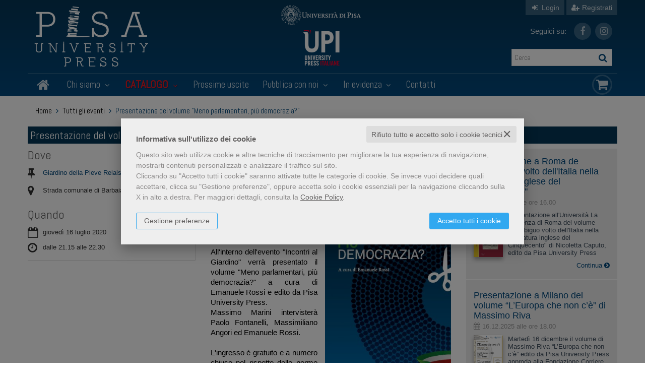

--- FILE ---
content_type: text/html; charset=UTF-8
request_url: https://www.pisauniversitypress.it/evento-presentazione-del-volume-meno-parlamentari-piu-democrazia-4600.html
body_size: 19432
content:


<!DOCTYPE html>
<!--[if IE 8]>
<html class="ie8 no-js htmlEcommerce" xmlns="//www.w3.org/1999/xhtml" xmlns:og="http://opengraphprotocol.org/schema/" xmlns:fb="//www.facebook.com/2008/fbml" xml:lang="it" lang="it" data-browser-name="chrome" data-browser-version="131" data-device-name="desktop" data-operative-system="mac">
<![endif]-->
<!--[if IE 9]>
<html class="ie9 no-js htmlEcommerce" xmlns="//www.w3.org/1999/xhtml" xmlns:og="http://opengraphprotocol.org/schema/" xmlns:fb="//www.facebook.com/2008/fbml" xml:lang="it" lang="it" data-browser-name="chrome" data-browser-version="131" data-device-name="desktop" data-operative-system="mac">
<![endif]-->
<!--[if !IE]><!-->
<html class=" htmlEcommerce" xmlns="//www.w3.org/1999/xhtml" xmlns:og="http://opengraphprotocol.org/schema/" xmlns:fb="//www.facebook.com/2008/fbml" xml:lang="it" lang="it" data-browser-name="chrome" data-browser-version="131" data-device-name="desktop" data-operative-system="mac">
<!--<![endif]-->


<head prefix="og: http://ogp.me/ns# fb: http://ogp.me/ns/fb# product: http://ogp.me/ns/product#">
    
<meta http-equiv="Content-Type" content="text/html; charset=utf-8"/>
<meta http-equiv="X-UA-Compatible" content="IE=edge,chrome=1">


<title>Presentazione del volume "Meno parlamentari, più democrazia?"</title>





<meta name="viewport" content="width=device-width, initial-scale=1, shrink-to-fit=no" user-scalable="yes"/>




<link rel="preconnect" href="https://fonts.gstatic.com" crossorigin />
<link rel="preload" href="https://fonts.googleapis.com/css2?family=Open+Sans:ital,wght@0,300;0,400;0,700;1,300;1,400;1,700&family=PT+Sans+Narrow:ital,wght@0,400;0,700&family=Source+Sans+Pro:ital,wght@0,200;0,300;0,400;0,600;0,700;0,900;1,200;1,300;1,400;1,600;1,700;1,900&subset=latin-ext&font-display=optional" as="style" />
<link rel="stylesheet" href="https://fonts.googleapis.com/css2?family=Open+Sans:ital,wght@0,300;0,400;0,700;1,300;1,400;1,700&family=PT+Sans+Narrow:ital,wght@0,400;0,700&family=Source+Sans+Pro:ital,wght@0,200;0,300;0,400;0,600;0,700;0,900;1,200;1,300;1,400;1,600;1,700;1,900&subset=latin-ext&font-display=optional" type="text/css" />

<link rel="stylesheet" href="/css/style.css" type="text/css"/>


	<link rel="shortcut icon" href="https://www.skinbiblos.it/img/favicon/pisauniversity_favicon.ico" />
	<link rel="icon" href="https://www.skinbiblos.it/img/favicon/pisauniversity_favicon.ico" />


<meta property="og:type" content="book" />
<meta property="og:url" content="https://www.pisauniversitypress.it/evento-presentazione-del-volume-meno-parlamentari-piu-democrazia-4600.html" />
<meta property="og:link" content="https://www.pisauniversitypress.it/evento-presentazione-del-volume-meno-parlamentari-piu-democrazia-4600.html" />
<meta property="og:site_name" content="www.pisauniversitypress.it" />
<meta property="og:image" content="https://pisauniversitypress.mediabiblos.it/eventi/presentazione-del-volume-meno-parlamentari-piu-democrazia-4600.jpg" />
<meta property="og:title" content="Presentazione del volume &#034;Meno parlamentari, più democrazia?&#034;" />
<meta property="og:description" content="Giovedì 16 luglio 2020 alle ore 21.15 presso il Giardino della Pieve Relais verrà presentato il volume 'Meno parlamentari, più democrazia?' a cura di Emanuele Rossi e edito da Pisa University Press." />
<meta property="og:ttl" content="432000" />
<meta property="fb:admins" content="100000959319066" />

<meta name="referrer" content="always">

    <meta name="description" content="Giovedì 16 luglio 2020 alle ore 21.15 presso il Giardino della Pieve Relais verrà presentato il volume 'Meno parlamentari, più democrazia?' a cura di Emanuele Rossi e edito da Pisa University Press. "/>






            <link rel="image_src" href="https://www.skinbiblos.it/img/pisauniversity/logo_mail.gif?v=1768608369" / >
    
    <link rel="stylesheet" href="https://www.skinbiblos.it/ver3/css_default/ver2_import_style.css" type="text/css" />

<link rel="preconnect" href="https://www.pisauniversitypress.it" crossorigin />
<link rel="preconnect" href="https://www.pisauniversitypress.it/assets/global/plugins/font-awesome/css/font-awesome.min.css" crossorigin />
<link rel="preload" href="/assets/global/plugins/font-awesome/css/font-awesome.min.css" as="style" />
<link rel="stylesheet" href="/assets/global/plugins/font-awesome/css/font-awesome.min.css" type="text/css" />
<link href="https://www.skinbiblos.it/ver3/css_default/product_icon.css"
      rel="stylesheet">
<link href="/assets/global/plugins/bootstrap/css/bootstrap.min.css" rel="stylesheet">

<!-- Page level plugin styles START -->
<link href="/assets/global/plugins/carousel-owl-carousel/owl-carousel/owl.carousel.css" rel="stylesheet">
<link href="/assets/global/plugins/carousel-owl-carousel/owl-carousel/owl.theme.css" rel="stylesheet">
<!-- Page level plugin styles END -->

<!-- Theme styles START -->
<link href="/assets/global/css/components.css" rel="stylesheet">
<link href="/assets/frontend/layout/css/custom_style.css" rel="stylesheet">
<link rel="preconnect" href="https://www.skinbiblos.it" crossorigin />
<link href="/assets/frontend/pages/css/style-shop.css" rel="stylesheet" type="text/css">
    <link href="https://www.skinbiblos.it/ver3/css_pisauniversity/custom_style-responsive.css" rel="stylesheet">

<link href="/assets/global/plugins/rateit/src/rateit.css" rel="stylesheet" type="text/css">
<link href="https://www.skinbiblos.it/ver3/css_default/default_color.css" rel="stylesheet">

    <link href="https://www.skinbiblos.it/ver3/css_pisauniversity/default_color.css" rel="stylesheet">

<link href="/assets/frontend/layout/css/custom.css" rel="stylesheet">
<!-- Theme styles END -->
<link rel="stylesheet" href="https://www.skinbiblos.it/ver3/css_default/autocomplete.css" type="text/css"/>
<link rel="preconnect" href="https://www.skinbiblos.it" crossorigin/>
<link rel="preload" href="https://www.skinbiblos.it/ver3/css_default/default.css?1762947637" as="style"/>
<link rel="stylesheet" href="https://www.skinbiblos.it/ver3/css_default/default.css?1762947637" type="text/css"/>



<link rel="preload" href="https://www.skinbiblos.it/ver3/css_pisauniversity/default.css?1720621330" as="style"/>
<link rel="stylesheet" href="https://www.skinbiblos.it/ver3/css_pisauniversity/default.css?1720621330" type="text/css"/>
<link rel="stylesheet" href="https://www.skinbiblos.it/ver3/css_default/buttons.css" type="text/css"/>

    <link rel="stylesheet" href="https://www.skinbiblos.it/ver3/css_pisauniversity/buttons.css"/>


		<meta name="twitter:card" content="summary" />
		<meta name="twitter:url" content="https://www.pisauniversitypress.it/evento-presentazione-del-volume-meno-parlamentari-piu-democrazia-4600.html" />
		<meta name="twitter:title" content="Presentazione del volume &quot;Meno parlamentari, più democrazia?&quot;" />
		<meta name="twitter:description" content="Giardino della Pieve Relais, Strada comunale di Barbaiano, 129, Cascina (PI), dal 16.07.2020 alle ore 21.15, al 16.07.2020 alle ore 22.30" />
	



<link rel="stylesheet" href="https://www.skinbiblos.it/ver3/css_default/checkbox_radio.css?1720621329" type="text/css"/>




<script type="text/javascript" src="/js/cookie-consent/create_cookie_with_policy.js"></script>
<script type="text/plain" cookie-consent="functionality" src="/js/cookie-consent/create_functionality_cookie.js"></script>
<script type="text/plain" cookie-consent="tracking" src="/js/cookie-consent/create_tracking_cookie.js"></script>
<script type="text/plain" cookie-consent="targeting" src="/js/cookie-consent/create_targeting_cookie.js"></script>
<link rel="stylesheet" type="text/css" href="https://www.skinbiblos.it/ver3/css_default/recaptcha_invisible_badge_disclaimer.css?t=1729611366"  />



    	<script  src="/js/vars.js.php" type="text/javascript" ></script>
		
        <!--[if lt IE 9]>
    <script type="text/javascript" src="/assets/global/plugins/respond.min.js" ></script>
    <![endif]-->

		<script src="https://ajax.googleapis.com/ajax/libs/jquery/3.6.0/jquery.min.js" type="text/javascript"></script>
	<script src="/assets/global/scripts/jquery-migrate-3.3.2.min.js" type="text/javascript"></script>

	<script  src="/assets/global/plugins/lazysizes/lazysizes.min.js" type="text/javascript" ></script>

    <script  src="/assets/global/plugins/bootstrap/js/bootstrap.min.js" type="text/javascript" ></script>
    	<script  src="/assets/global/plugins/jquery-slimscroll/jquery.slimscroll.min.js" type="text/javascript" ></script>
	<script  src="/assets/global/plugins/jquery.cokie.min.js" type="text/javascript" ></script>
		
		    <script  src="/assets/global/plugins/carousel-owl-carousel/owl-carousel/owl.carousel.min.js" type="text/javascript" ></script><!-- slider for products -->
        <script  src="/assets/global/plugins/bootstrap-touchspin/bootstrap.touchspin.js" type="text/javascript" ></script><!-- Quantity -->
	<script  src="/assets/global/plugins/rateit/src/jquery.rateit.js" type="text/javascript" ></script>

    <script  src="/assets/global/scripts/biblos.js" type="text/javascript" ></script>
    <script  src="/assets/frontend/layout/scripts/layout.js" type="text/javascript" ></script>
	
	
    <script  type="text/javascript" >
		jQuery(document).ready(function() {
			Biblos.init(); // init biblos core components

			Layout.init();    
			//Layout.initOWL();
							//LayersliderInit.initLayerSlider();
						//Layout.initImageZoom();
			Layout.initTouchspin();
			//Layout.initTwitter();
			//Layout.initUniform();
			//UITree.init();
        });
    </script>
	

	<script language="javascript" type="text/javascript"  src="/js/global_scripts.js?1720445001" ></script><noscript>Il tuo browser non supporta JavaScript!</noscript>
	<script language="javascript" type="text/javascript"  src="/js/script_ver3.js?1759755474" ></script>
	<script language="javascript" type="text/javascript"  src="/js/script_accessibility_ver3.js?1688479611" ></script>
	<link rel="stylesheet" href="/js/validationengine2/css/validationEngine.jquery.css" type="text/css" media="screen" title="no title" charset="utf-8" />
	<script  src="/js/validationengine2/js/languages/jquery.validationEngine-it.js" type="text/javascript" ></script><noscript>Il tuo browser non supporta JavaScript!</noscript>
	<script  src="/js/validationengine2/js/jquery.validationEngine.js" type="text/javascript" ></script><noscript>Il tuo browser non supporta JavaScript!</noscript>

	
			<script  src="https://www.skinbiblos.it/ver3/css_pisauniversity/custom_script.js?1720621330" type="text/javascript" ></script><noscript>Il tuo browser non supporta JavaScript!</noscript>
	
	<script  language="javascript" type="text/javascript" src="/js/jquery.touchSwipe.js" ></script>

	<script  language="javascript" type="text/javascript" >
		var check_load_owl_carousel_css_site = 0;
		var check_load_owl_carousel_css_default = 0,
					check_load_owl_carousel_css_default = 1;
			</script>


</head>


<body
    class="
        ecommerce
                                        site_code_pisauniversity                                evento_dettaglio                                                                                                         ver3    "
    >

<div class="skip-blocks-component">
    <a href="#site-content" class="skip-block">
        Vai al contenuto della pagina    </a>
</div>



<div class="rootMainContainer">
    
    <!-- BEGIN HEADER -->
<div class="header" role="region" aria-label="header">
	<div class="container">
	  	<div class="row mainHeaderContent">
			<div class="row additional-nav upperHeader">
								<ul class="list-unstyled list-inline pull-right">
											<li><a href="javascript:void(0)" role="button" id="id_login_link" class="last class_login_link"><i class="fa fa-sign-in" role="presentation"></i> Login</a></li>
						<li class="noborderLeft"><a href="/registrazione/index.php"><i class="fa fa-user-plus" role="presentation"></i> Registrati</a></li>
									</ul>
				
			</div>

			<div class="logoBox col-md-5 col-sm-5 col-xs-12">
				<a class="site-logo" href="/"><img src="https://www.skinbiblos.it/ver3/img_pisauniversity/logo.png" alt="PisaUniversityPress.it"></a>
				<a href="javascript:void(0);" class="mobi-toggler" id="main-menu-button" aria-haspopup="true" aria-controls="main-menu-toolbar" aria-label="Menu principale" aria-expanded="false"><i class="fa fa-bars" role="presentation"></i></a>
			</div>
			<div class="col-md-4 col-sm-3 logos">
				<div class="otherLogo pup"><a href="https://www.unipi.it" target="_blank"><img src="https://www.skinbiblos.it/ver3/img_pisauniversity/pu_logo.png" /></a></div>
				<div class="otherLogo upi"><a href="http://www.universitypressitaliane.it" target="_blank"><img src="https://www.skinbiblos.it/ver3/img_pisauniversity/upi.png" /></a></div>
			</div>
			
			
			
			<div class="col-md-3 col-sm-3 col-xs-12 cartSearchBox">
				<ul class="list-unstyled list-inline headerSocialLink">
					<li style="font-size: 15px; color: rgba(255,255,255,.8); line-height: 34px; margin: 0 15px 0 0;">Seguici su:</li>
											<li>
							<a href="https://www.facebook.com/PisaPress" class="social_facebook" title="Seguici su Facebook" target="_blank"><i class="fa fa-facebook" role="presentation"></i></a>
						</li>
											<li>
							<a href="https://www.instagram.com/pisauniversitypress" class="social_instagram" title="Seguici su Instagram" target="_blank"><i class="fa fa-instagram" role="presentation"></i></a>
						</li>
									</ul>
				<ul class="list-unstyled list-inline">
					<li>
						<form name="form_cerca" id="id_form_cerca" action="/cerca.php" method="get" class="formSearch desktop">
							
        <input type="text" name="s" class="form-control siteSearch" placeholder="Cerca" aria-label="Cerca" value="" />
        <button class="siteSearch" type="submit"></button>
    						</form>
					</li>
				</ul>
			</div>
			
			<!-- BEGIN CART -->
			<div class="top-cart-block">
				<a href="/carrello/" class="fa fa-shopping-cart"><i>0</i></a>
			</div>
			<!--END CART -->
			
			
		</div>
		<div class="row headerNavTollbar">
			<!-- BEGIN NAVIGATION -->
			<div class="header-navigation">
				<ul>
					<li class="home">
						<a href="/">
							<i class="fa fa-home" role="presentation"></i>
							<span>Home</span>
						</a>
					</li>
					<li class="dropdown">
						<a class="dropdown-toggle" data-toggle="dropdown" data-target="#" href="#" role="button">
							Chi siamo
							<i class="fa fa-angle-down" role="presentation"></i>
						</a>
						<ul class="dropdown-menu normalList">
							<li>
								<div class="header-navigation-content">
									<div class="row">
										<div class="header-navigation-col">
											<h4><a href="/chi-siamo.html">La casa editrice</a></h4>
										</div>
										<div class="header-navigation-col">
											<h4><a href="/pagina/comitato-scientifico-5053.html">Comitato di Consulenti Scientifici</a></h4>
										</div>
																				<div class="header-navigation-col">
											<h4><a href="http://www.universitypressitaliane.it" target="_blank">UPI</a></h4>
										</div>
									</div>
								</div>
							</li>
						</ul>
					</li>
					<li class="dropdown catalogoNavbar">
						<a class="dropdown-toggle" data-toggle="dropdown" data-target="#" href="#" role="button">
							Catalogo							<i class="fa fa-angle-down" role="presentation"></i>
						</a>
						<ul class="dropdown-menu magamenuGeneri">
							<li>
									<div class="header-navigation-content">
		<h4 class="megamenuTitle">Area scientifica</h4>
		<div class="row">
							<div class="col-sm-4 col-md-3 header-navigation-col">
																<h4><a href="/libri-genere-pubblicazioni-istituzionali-a-cura-delluniversita-di-pisa-1588.html">Pubblicazioni Istituzionali a cura dell'Università di Pisa</a></h4>
									</div>
							<div class="col-sm-4 col-md-3 header-navigation-col">
																<h4 class="parentNode"><a href="/libri-genere-matematica-e-informatica-991.html">Matematica e Informatica</a></h4>
						<ul class="children">
															<li><a href="/libri-genere-atti-di-convegno-1460.html">Atti di Convegno</a></li>
															<li><a href="/libri-genere-collezione-accademica-1436.html">Collezione accademica</a></li>
															<li><a href="/libri-genere-quaderni-del-dipartimento-di-matematica-1159.html">Quaderni del Dipartimento di Matematica</a></li>
															<li><a href="/libri-genere-quaderni-della-fondazione-galilei-1141.html">Quaderni della Fondazione Galilei</a></li>
															<li><a href="/libri-genere-editoria-multimediale-1056.html">Editoria multimediale</a></li>
															<li><a href="/libri-genere-la-fenice-1055.html">La Fenice</a></li>
															<li><a href="/libri-genere-linee-di-confine-1054.html">Linee di confine</a></li>
															<li><a href="/libri-genere-saggi-e-studi-1053.html">Saggi e studi</a></li>
															<li><a href="/libri-genere-manuali-1052.html">Manuali</a></li>
													</ul>
									</div>
							<div class="col-sm-4 col-md-3 header-navigation-col">
																<h4 class="parentNode"><a href="/libri-genere-fisica-992.html">Fisica</a></h4>
						<ul class="children">
															<li><a href="/libri-genere-quaderni-della-fondazione-galilei-1146.html">Quaderni della Fondazione Galilei</a></li>
															<li><a href="/libri-genere-collezione-accademica-1060.html">Collezione accademica</a></li>
															<li><a href="/libri-genere-atti-di-convegno-1059.html">Atti di Convegno</a></li>
															<li><a href="/libri-genere-saggi-e-studi-1058.html">Saggi e studi</a></li>
															<li><a href="/libri-genere-manuali-1057.html">Manuali</a></li>
													</ul>
									</div>
							<div class="col-sm-4 col-md-3 header-navigation-col">
																<h4 class="parentNode"><a href="/libri-genere-chimica-993.html">Chimica</a></h4>
						<ul class="children">
															<li><a href="/libri-genere-saggi-e-studi-1569.html">saggi e studi</a></li>
															<li><a href="/libri-genere-manuali-1143.html">Manuali</a></li>
															<li><a href="/libri-genere-atti-di-convegno-1071.html">Atti di Convegno</a></li>
													</ul>
									</div>
							<div class="col-sm-4 col-md-3 header-navigation-col">
																<h4 class="parentNode"><a href="/libri-genere-scienze-della-terra-994.html">Scienze della Terra</a></h4>
						<ul class="children">
															<li><a href="/libri-genere-collezione-accademica-1064.html">Collezione accademica</a></li>
															<li><a href="/libri-genere-cataloghi-di-mostre-1063.html">Cataloghi di Mostre</a></li>
															<li><a href="/libri-genere-saggi-e-studi-1062.html">Saggi e studi</a></li>
															<li><a href="/libri-genere-manuali-1061.html">Manuali</a></li>
													</ul>
									</div>
							<div class="col-sm-4 col-md-3 header-navigation-col">
																<h4 class="parentNode"><a href="/libri-genere-biologia-995.html">Biologia</a></h4>
						<ul class="children">
															<li><a href="/libri-genere-collezione-accademica-1434.html">Collezione accademica</a></li>
															<li><a href="/libri-genere-studi-pisani-1070.html">Studi pisani</a></li>
															<li><a href="/libri-genere-atti-di-convegno-1069.html">Atti di Convegno</a></li>
													</ul>
									</div>
							<div class="col-sm-4 col-md-3 header-navigation-col">
																<h4 class="parentNode"><a href="/libri-genere-medicina-996.html">Medicina</a></h4>
						<ul class="children">
															<li><a href="/libri-genere-santanna-medical-reviews-1595.html">Sant'Anna Medical Reviews</a></li>
															<li><a href="/libri-genere-sedare-dolorem-1587.html">Sedare dolorem</a></li>
															<li><a href="/libri-genere-collezione-accademica-1435.html">Collezione accademica</a></li>
															<li><a href="/libri-genere-dna-della-salute-1086.html">DNA della Salute</a></li>
															<li><a href="/libri-genere-studi-pisani-1085.html">Studi pisani</a></li>
															<li><a href="/libri-genere-saggi-e-studi-1084.html">Saggi e studi</a></li>
															<li><a href="/libri-genere-atti-di-convegno-1083.html">Atti di Convegno</a></li>
															<li><a href="/libri-genere-manuali-1082.html">Manuali</a></li>
													</ul>
									</div>
							<div class="col-sm-4 col-md-3 header-navigation-col">
																<h4 class="parentNode"><a href="/libri-genere-agraria-e-veterinaria-997.html">Agraria e Veterinaria</a></h4>
						<ul class="children">
															<li><a href="/libri-genere-saggi-e-studi-1142.html">Saggi e studi</a></li>
															<li><a href="/libri-genere-collezione-accademica-1068.html">Collezione accademica</a></li>
															<li><a href="/libri-genere-quaderni-della-scuola-di-dottorato-in-scienze-1067.html">Quaderni della Scuola di Dottorato in Scienze dei Sistemi Agrari</a></li>
															<li><a href="/libri-genere-atti-di-convegno-1066.html">Atti di Convegno</a></li>
															<li><a href="/libri-genere-manuali-1065.html">Manuali</a></li>
													</ul>
									</div>
							<div class="col-sm-4 col-md-3 header-navigation-col">
																<h4 class="parentNode"><a href="/libri-genere-ingegneria-civile-architettura-998.html">Ingegneria civile Architettura</a></h4>
						<ul class="children">
															<li><a href="/libri-genere-avantgard-1603.html">Avantgard</a></li>
															<li><a href="/libri-genere-fuori-collana-1601.html">Fuori collana</a></li>
															<li><a href="/libri-genere-polittico-theories-1599.html">Polit(t)ico Theories</a></li>
															<li><a href="/libri-genere-pitlab-1591.html">PITLAB</a></li>
															<li><a href="/libri-genere-human-factors-technological-design-innovation-1584.html">Human Factors & Technological Design  Innovation</a></li>
															<li><a href="/libri-genere-architectures-1574.html">Architect[ure]s</a></li>
															<li><a href="/libri-genere-collezione-accademica-1433.html">Collezione accademica</a></li>
															<li><a href="/libri-genere-architettura-e-restauro-1077.html">Architettura e Restauro</a></li>
															<li><a href="/libri-genere-saggi-e-studi-1076.html">Saggi e studi</a></li>
															<li><a href="/libri-genere-quaderni-di-ecostoria-1075.html">Quaderni di Ecostoria</a></li>
															<li><a href="/libri-genere-studi-e-ricerche-1074.html">Studi e ricerche</a></li>
															<li><a href="/libri-genere-atti-di-convegno-1073.html">Atti di Convegno</a></li>
															<li><a href="/libri-genere-manuali-1072.html">Manuali</a></li>
													</ul>
									</div>
							<div class="col-sm-4 col-md-3 header-navigation-col">
																<h4 class="parentNode"><a href="/libri-genere-ingegneria-industriale-e-dellinformazione-999.html">Ingegneria industriale e dell’informazione</a></h4>
						<ul class="children">
															<li><a href="/libri-genere-collezione-accademica-1432.html">Collezione accademica</a></li>
															<li><a href="/libri-genere-ingegneria-gestionale-1081.html">Ingegneria Gestionale</a></li>
															<li><a href="/libri-genere-saggi-e-studi-1080.html">Saggi e studi</a></li>
															<li><a href="/libri-genere-atti-di-convegno-1079.html">Atti di Convegno</a></li>
															<li><a href="/libri-genere-manuali-1078.html">Manuali</a></li>
													</ul>
									</div>
							<div class="col-sm-4 col-md-3 header-navigation-col">
																<h4><a href="/libri-genere-religione-e-teologia-1000.html">Religione e teologia</a></h4>
									</div>
							<div class="col-sm-4 col-md-3 header-navigation-col">
																<h4 class="parentNode"><a href="/libri-genere-scienze-dellantichita-filologico-letterarie-e-storico-artistiche-1001.html">Scienze dell’antichità, filologico letterarie e storico artistiche</a></h4>
						<ul class="children">
															<li><a href="/libri-genere-praedia-1604.html">Praedia</a></li>
															<li><a href="/libri-genere-quaderni-sistema-museale-di-ateneo-1600.html">Quaderni Sistema Museale di Ateneo</a></li>
															<li><a href="/libri-genere-borealia-1597.html">Borealia</a></li>
															<li><a href="/libri-genere-nuove-ricerche-umanistiche-1590.html">Nuove ricerche umanistiche</a></li>
															<li><a href="/libri-genere-atlantica-1589.html">Atlantica</a></li>
															<li><a href="/libri-genere-traduzioni-1581.html">Traduzioni</a></li>
															<li><a href="/libri-genere-viaggi-per-scene-in-movimento-1566.html">Viaggi per scene in movimento</a></li>
															<li><a href="/libri-genere-nuova-sismondiana-1543.html">Nuova Sismondiana</a></li>
															<li><a href="/libri-genere-nuova-biblioteca-di-studi-classici-orientali-1469.html">Nuova biblioteca di Studi Classici Orientali</a></li>
															<li><a href="/libri-genere-monografie-di-egitto-e-vicino-oriente-1437.html">Monografie di Egitto e vicino Oriente</a></li>
															<li><a href="/libri-genere-ricerche-linguistiche-e-interculturali-1383.html">Ricerche linguistiche e interculturali</a></li>
															<li><a href="/libri-genere-connessioni-1349.html">Connessioni</a></li>
															<li><a href="/libri-genere-arabia-antica-1164.html">Arabia antica</a></li>
															<li><a href="/libri-genere-letteratura-russa-contemporanea-alluniversita-1161.html">Letteratura russa contemporanea all'Università</a></li>
															<li><a href="/libri-genere-riviste-1104.html">Riviste</a></li>
															<li><a href="/libri-genere-progetti-documenti-per-larcheologia-egiziana-1103.html">Progetti. Documenti per l'archeologia egiziana</a></li>
															<li><a href="/libri-genere-studi-pisani-1102.html">Studi pisani</a></li>
															<li><a href="/libri-genere-architettura-e-restauro-1101.html">Architettura e Restauro</a></li>
															<li><a href="/libri-genere-studi-linguistici-pisani-1100.html">Studi linguistici pisani</a></li>
															<li><a href="/libri-genere-commenti-a-testi-latini-e-greci-1099.html">Commenti a testi latini e greci</a></li>
															<li><a href="/libri-genere-quaderni-di-ecostoria-1098.html">Quaderni di Ecostoria</a></li>
															<li><a href="/libri-genere-egitto-e-vicino-oriente-1097.html">Egitto e vicino Oriente</a></li>
															<li><a href="/libri-genere-musica-e-letteratura-1096.html">Musica e Letteratura</a></li>
															<li><a href="/libri-genere-pubblicazioni-periodiche-1095.html">Pubblicazioni periodiche</a></li>
															<li><a href="/libri-genere-collana-1094.html">Collana</a></li>
															<li><a href="/libri-genere-instrumenta-1093.html">Instrumenta</a></li>
															<li><a href="/libri-genere-greco-arabo-latino-le-vie-del-sapere-1092.html">Greco, arabo, latino. Le vie del sapere</a></li>
															<li><a href="/libri-genere-cataloghi-di-mostre-1091.html">Cataloghi di mostre</a></li>
															<li><a href="/libri-genere-saggi-e-studi-1090.html">Saggi e studi</a></li>
															<li><a href="/libri-genere-atti-di-convegno-1089.html">Atti di Convegno</a></li>
															<li><a href="/libri-genere-manuali-1088.html">Manuali</a></li>
															<li><a href="/libri-genere-collezione-accademica-1087.html">Collezione accademica</a></li>
													</ul>
									</div>
							<div class="col-sm-4 col-md-3 header-navigation-col">
																<h4 class="parentNode"><a href="/libri-genere-scienze-storiche-filosofiche-pedagogiche-e-ps-1002.html">Scienze storiche, filosofiche, pedagogiche e psicologiche</a></h4>
						<ul class="children">
															<li><a href="/libri-genere-scritti-e-discorsi-di-sandro-pertini-1593.html">Scritti e discorsi di Sandro Pertini</a></li>
															<li><a href="/libri-genere-scienza-e-umanesimo-1592.html">Scienza e umanesimo</a></li>
															<li><a href="/libri-genere-premio-franca-pieroni-bortolotti-1430.html">Premio Franca Pieroni Bortolotti</a></li>
															<li><a href="/libri-genere-la-fenice-1166.html">La Fenice</a></li>
															<li><a href="/libri-genere-progetto-methexis-1163.html">Progetto Methexis</a></li>
															<li><a href="/libri-genere-studi-di-genere-e-pari-opportunita-1153.html">Studi di Genere e Pari Opportunità</a></li>
															<li><a href="/libri-genere-opere-di-giacomo-matteotti-1152.html">Opere di Giacomo Matteotti</a></li>
															<li><a href="/libri-genere-quaderni-di-storia-del-dipartimento-di-civilta-e-forme-del-sapere-1140.html">Quaderni di Storia del Dipartimento di Civiltà e Forme del Sapere</a></li>
															<li><a href="/libri-genere-cataloghi-di-mostre-1139.html">Cataloghi di Mostre</a></li>
															<li><a href="/libri-genere-fonti-tradotte-per-la-storia-dellalto-medioev-1138.html">Fonti tradotte per la Storia dell'Alto Medioevo</a></li>
															<li><a href="/libri-genere-linee-di-confine-1137.html">Linee di confine</a></li>
															<li><a href="/libri-genere-saggi-e-studi-1136.html">Saggi e studi</a></li>
															<li><a href="/libri-genere-collezione-accademica-1135.html">Collezione accademica</a></li>
															<li><a href="/libri-genere-studi-pisani-1134.html">Studi pisani</a></li>
															<li><a href="/libri-genere-atti-di-convegno-1133.html">Atti di Convegno</a></li>
															<li><a href="/libri-genere-manuali-1132.html">Manuali</a></li>
													</ul>
									</div>
							<div class="col-sm-4 col-md-3 header-navigation-col">
																<h4 class="parentNode"><a href="/libri-genere-scienze-giuridiche-1003.html">Scienze giuridiche</a></h4>
						<ul class="children">
															<li><a href="/libri-genere-storie-costituzionali-1608.html">Storie Costituzionali</a></li>
															<li><a href="/libri-genere-diacronia-studi-1605.html">Diacronia - Studi</a></li>
															<li><a href="/libri-genere-studi-giuridici-per-le-professioni-legali-1602.html">Studi giuridici per le professioni legali</a></li>
															<li><a href="/libri-genere-principi-e-valori-costituzionali-nellesperienza-italiana-e-brasiliana-1598.html">Principi e valori costituzionali nell'esperienza italiana e brasiliana</a></li>
															<li><a href="/libri-genere-ripensare-il-terzo-settore-1596.html">Ripensare il terzo settore</a></li>
															<li><a href="/libri-genere-centro-di-diritto-penale-europeo-1586.html">Centro di Diritto Penale Europeo</a></li>
															<li><a href="/libri-genere-studi-di-giustizia-penale-1585.html">Studi di giustizia penale</a></li>
															<li><a href="/libri-genere-internet-ecosystem-1580.html">Internet Ecosystem</a></li>
															<li><a href="/libri-genere-southern-european-housing-1570.html">Southern European Housing</a></li>
															<li><a href="/libri-genere-le-norme-per-ludienza-penale-1515.html">Le norme per l'udienza penale</a></li>
															<li><a href="/libri-genere-giustizia-criminale-1180.html">Giustizia criminale</a></li>
															<li><a href="/libri-genere-incontri-1168.html">Incontri</a></li>
															<li><a href="/libri-genere-giuristi-pisani-1167.html">Giuristi pisani</a></li>
															<li><a href="/libri-genere-riviste-1151.html">Riviste</a></li>
															<li><a href="/libri-genere-i-libri-di-archivio-penale-nuova-serie-1150.html">I libri di Archivio Penale-Nuova serie</a></li>
															<li><a href="/libri-genere-quaderni-del-dipartimento-di-storia-1149.html">Quaderni del Dipartimento di Storia</a></li>
															<li><a href="/libri-genere-robolaw-series-1148.html">Robolaw series</a></li>
															<li><a href="/libri-genere-atti-di-convegno-1147.html">Atti di Convegno</a></li>
															<li><a href="/libri-genere-collezione-accademica-1120.html">Collezione accademica</a></li>
															<li><a href="/libri-genere-materiali-di-diritto-pubblico-italiano-e-comp-1119.html">Materiali di diritto pubblico italiano e comparato della Scuola Superiore Sant’Anna di Pisa</a></li>
															<li><a href="/libri-genere-materiali-di-diritto-pubblico-italiano-1118.html">Materiali di Diritto Pubblico Italiano</a></li>
															<li><a href="/libri-genere-giurisprudenza-di-diritto-privato-1116.html">Giurisprudenza di diritto privato</a></li>
															<li><a href="/libri-genere-formazione-giuridica-1115.html">Formazione giuridica</a></li>
															<li><a href="/libri-genere-collana-del-dipartimento-di-istituzioni-impre-1114.html">Collana del Dipartimento di Istituzioni, Impresa e Mercato "A. Cerrai"</a></li>
															<li><a href="/libri-genere-conversazioni-in-sapienza-1113.html">Conversazioni in Sapienza</a></li>
															<li><a href="/libri-genere-cultura-e-didattica-giuridica-1112.html">Cultura e Didattica giuridica</a></li>
															<li><a href="/libri-genere-saggi-e-studi-1111.html">Saggi e studi</a></li>
															<li><a href="/libri-genere-manuali-1110.html">Manuali</a></li>
													</ul>
									</div>
							<div class="col-sm-4 col-md-3 header-navigation-col">
																<h4 class="parentNode"><a href="/libri-genere-scienze-economiche-e-statistiche-1004.html">Scienze economiche e statistiche</a></h4>
						<ul class="children">
															<li><a href="/libri-genere-quaderni-di-dottorato-del-dip-di-economia-azi-1165.html">Quaderni di Dottorato del Dip. di Economia aziendale E.Giannessi</a></li>
															<li><a href="/libri-genere-collezione-accademica-1109.html">Collezione accademica</a></li>
															<li><a href="/libri-genere-studi-pisani-1108.html">Studi pisani</a></li>
															<li><a href="/libri-genere-saggi-e-studi-1107.html">Saggi e studi</a></li>
															<li><a href="/libri-genere-atti-di-convegno-1106.html">Atti di Convegno</a></li>
															<li><a href="/libri-genere-manuali-1105.html">Manuali</a></li>
													</ul>
									</div>
							<div class="col-sm-4 col-md-3 header-navigation-col">
																<h4 class="parentNode"><a href="/libri-genere-scienze-politiche-e-sociali-1005.html">Scienze politiche e sociali</a></h4>
						<ul class="children">
															<li><a href="/libri-genere-progetti-di-vita-1606.html">Progetti di vita</a></li>
															<li><a href="/libri-genere-studi-pisani-sul-parlamento-1594.html">studi pisani sul parlamento</a></li>
															<li><a href="/libri-genere-genere-soggettivita-diritti-1583.html">Genere, soggettività, diritti</a></li>
															<li><a href="/libri-genere-essepiesse-1571.html">essepiesse</a></li>
															<li><a href="/libri-genere-premio-franca-pieroni-bortolotti-1468.html">Premio Franca Pieroni Bortolotti</a></li>
															<li><a href="/libri-genere-pubbliche-funzioni-e-responsabilita-1459.html">Pubbliche Funzioni e Responsabilità</a></li>
															<li><a href="/libri-genere-strumenti-per-la-didattica-1431.html">Strumenti per la didattica</a></li>
															<li><a href="/libri-genere-storia-e-sociologia-della-modernita-1162.html">Storia e sociologia della modernità</a></li>
															<li><a href="/libri-genere-scienze-politiche-internazionali-1160.html">Scienze politiche internazionali</a></li>
															<li><a href="/libri-genere-collezione-accademica-1131.html">Collezione accademica</a></li>
															<li><a href="/libri-genere-quader-del-dip-di-storia-delluniv-pisa-1130.html">Quader. del Dip. di Storia dell'Univ. Pisa</a></li>
															<li><a href="/libri-genere-studi-di-genere-e-pari-opportunita-1129.html">Studi di Genere e Pari Opportunità</a></li>
															<li><a href="/libri-genere-studi-del-cisp-1128.html">Studi del Cisp</a></li>
															<li><a href="/libri-genere-scienze-per-la-pace-1127.html">Scienze per la Pace</a></li>
															<li><a href="/libri-genere-scienza-politica-1126.html">Scienza Politica</a></li>
															<li><a href="/libri-genere-scienze-sociali-1125.html">Scienze Sociali</a></li>
															<li><a href="/libri-genere-studi-pisani-1124.html">Studi pisani</a></li>
															<li><a href="/libri-genere-saggi-e-studi-1123.html">Saggi e studi</a></li>
															<li><a href="/libri-genere-atti-di-convegno-1122.html">Atti di Convegno</a></li>
															<li><a href="/libri-genere-manuali-1121.html">Manuali</a></li>
													</ul>
									</div>
					</div>
	</div>
	<div class="header-navigation-content">
		<h4 class="megamenuTitle">Riviste</h4>
		<div class="row">
							<div class="col-sm-4 col-md-3 header-navigation-col">
					<h4><a href="/landing-page/le-riviste/cultura-e-diritti-1493.html">CULTURA E DIRITTI</a></h4>
				</div>
							<div class="col-sm-4 col-md-3 header-navigation-col">
					<h4><a href="/landing-page/le-riviste/atti-e-sipari-1494.html">ATTI E SIPARI</a></h4>
				</div>
							<div class="col-sm-4 col-md-3 header-navigation-col">
					<h4><a href="/landing-page/le-riviste/archives-italiennes-de-biologie-1495.html">ARCHIVES ITALIENNES DE BIOLOGIE</a></h4>
				</div>
							<div class="col-sm-4 col-md-3 header-navigation-col">
					<h4><a href="/landing-page/le-riviste/polittico-1496.html">POLITTICO</a></h4>
				</div>
							<div class="col-sm-4 col-md-3 header-navigation-col">
					<h4><a href="/landing-page/le-riviste/agrochimica-1497.html">AGROCHIMICA</a></h4>
				</div>
							<div class="col-sm-4 col-md-3 header-navigation-col">
					<h4><a href="/landing-page/le-riviste/egitto-e-vicino-oriente-1498.html">EGITTO E VICINO ORIENTE</a></h4>
				</div>
							<div class="col-sm-4 col-md-3 header-navigation-col">
					<h4><a href="/landing-page/le-riviste/studi-classici-e-orientali-1499.html">STUDI CLASSICI E ORIENTALI</a></h4>
				</div>
							<div class="col-sm-4 col-md-3 header-navigation-col">
					<h4><a href="/landing-page/le-riviste/archivio-penale-2268.html">ARCHIVIO PENALE</a></h4>
				</div>
							<div class="col-sm-4 col-md-3 header-navigation-col">
					<h4><a href="/landing-page/le-riviste/nuove-musiche-5310.html">NUOVE MUSICHE</a></h4>
				</div>
							<div class="col-sm-4 col-md-3 header-navigation-col">
					<h4><a href="/landing-page/le-riviste/sport-and-anatomy-5931.html">SPORT AND ANATOMY</a></h4>
				</div>
							<div class="col-sm-4 col-md-3 header-navigation-col">
					<h4><a href="/landing-page/le-riviste/diacronia-6442.html">DIACRONIA</a></h4>
				</div>
							<div class="col-sm-4 col-md-3 header-navigation-col">
					<h4><a href="/landing-page/le-riviste/studia-graeco-arabica-6454.html">STUDIA GRAECO-ARABICA</a></h4>
				</div>
						<div class="col-sm-4 col-md-3 header-navigation-col">
				<h4><a href="/abbonamenti.php">Abbonamenti</a></h4>
			</div>
		</div>
	</div>


							</li>
						</ul>
					</li>
					<li class="">
						<a href="/prossime-uscite.html">Prossime uscite</a>
					</li>
					<li class="dropdown">
						<a class="dropdown-toggle" data-toggle="dropdown" data-target="#" href="#" role="button">
							Pubblica con noi
							<i class="fa fa-angle-down" role="presentation"></i>
						</a>
						<ul class="dropdown-menu normalList">
							<li>
								<div class="header-navigation-content">
									<div class="row">
										<div class="header-navigation-col">
											<h4><a href="/pubblica-con-noi.html">Pubblica con noi</a></h4>
										</div>
										<div class="header-navigation-col">
											<h4><a href="/lo-staff.html">Condizioni e Policy</a></h4>
										</div>
										<div class="header-navigation-col">
											<h4><a href="/news-articoli-sperimentazione-deposito-digitale-535.html">Deposito digitale</a></h4>
										</div>
									</div>
								</div>
							</li>
						</ul>
					</li>
					<li class="dropdown">
						<a class="dropdown-toggle" data-toggle="dropdown" data-target="#" href="#" role="button">
							In evidenza
							<i class="fa fa-angle-down" role="presentation"></i>
						</a>
						<ul class="dropdown-menu normalList">
							<li>
								<div class="header-navigation-content">
									<div class="row">
										<div class="header-navigation-col">
											<h4><a href="/eventi.html">Eventi</a></h4>
										</div>
										<div class="header-navigation-col">
											<h4><a href="/news.html">News</a></h4>
										</div>
										<div class="header-navigation-col">
											<h4><a href="/rassegna_stampa.html">Rassegna stampa</a></h4>
										</div>
									</div>
								</div>
							</li>
						</ul>
					</li>
					<li class="">
						<a href="/contattaci.html">Contatti</a>
					</li>


											<li class="login">
							<a href="javascript:void(0)" role="button" id="id_login_link" class="last class_login_link">
								Login							</a>
						</li>
						<li class="login">
							<a href="/registrazione/index.php">
								Registrati							</a>
						</li>
										<li class="headerCart">
						<!-- BEGIN CART -->
						<div class="md-sm-size top-cart-block emptyCart">
							<div class="top-cart-info">
								<a href="/carrello/" class="top-cart-info-count"><strong>0</strong></a>
								<a href="/carrello/" class="cartText"></a>
							</div>
							<a href="/carrello/" class="fa fa-shopping-cart"></a>
							<div class="cartContainerHoverLayer">
																			</div>
						</div>
						<!--END CART -->
					</li>
				</ul>
			</div>
			<div class="xs-searchForm">
				<div name="form_cerca" id="id_form_cerca_mobi" action="/cerca.php" method="get" class="formSearch">
					
        <input type="text" name="s" class="form-control siteSearch" placeholder="Cerca" aria-label="Cerca" value="" />
        <button class="siteSearch" type="submit"></button>
    				</div>
			</div>
			<!-- END NAVIGATION -->
		</div>


	</div>
</div>
<!-- Header END -->

<div class="header-navigation fixed">
	<ul>
		<li class="home">
			<a href="/">
				<i class="fa fa-home" role="presentation"></i>
				<span>Home</span>
			</a>
		</li>
		<li class="dropdown">
			<a class="dropdown-toggle" data-toggle="dropdown" data-target="#" href="#" role="button">
				Chi siamo
				<i class="fa fa-angle-down" role="presentation"></i>
			</a>
			<ul class="dropdown-menu normalList">
				<li>
					<div class="header-navigation-content">
						<div class="row">
							<div class="header-navigation-col">
								<h4><a href="/chi-siamo.html">La casa editrice</a></h4>
							</div>
							<div class="header-navigation-col">
								<h4><a href="/pagina/comitato-scientifico-5053.html">Comitato di Consulenti Scientifici</a></h4>
							</div>
														<div class="header-navigation-col">
								<h4><a href="http://www.universitypressitaliane.it" target="_blank">UPI</a></h4>
							</div>
						</div>
					</div>
				</li>
			</ul>
		</li>
		<li class="dropdown catalogoNavbar">
			<a class="dropdown-toggle" data-toggle="dropdown" data-target="#" href="#" role="button">
				Catalogo				<i class="fa fa-angle-down" role="presentation"></i>
			</a>
			<ul class="dropdown-menu magamenuGeneri">
				<li>
						<div class="header-navigation-content">
		<h4 class="megamenuTitle">Area scientifica</h4>
		<div class="row">
							<div class="col-sm-4 col-md-3 header-navigation-col">
																<h4><a href="/libri-genere-pubblicazioni-istituzionali-a-cura-delluniversita-di-pisa-1588.html">Pubblicazioni Istituzionali a cura dell'Università di Pisa</a></h4>
									</div>
							<div class="col-sm-4 col-md-3 header-navigation-col">
																<h4 class="parentNode"><a href="/libri-genere-matematica-e-informatica-991.html">Matematica e Informatica</a></h4>
						<ul class="children">
															<li><a href="/libri-genere-atti-di-convegno-1460.html">Atti di Convegno</a></li>
															<li><a href="/libri-genere-collezione-accademica-1436.html">Collezione accademica</a></li>
															<li><a href="/libri-genere-quaderni-del-dipartimento-di-matematica-1159.html">Quaderni del Dipartimento di Matematica</a></li>
															<li><a href="/libri-genere-quaderni-della-fondazione-galilei-1141.html">Quaderni della Fondazione Galilei</a></li>
															<li><a href="/libri-genere-editoria-multimediale-1056.html">Editoria multimediale</a></li>
															<li><a href="/libri-genere-la-fenice-1055.html">La Fenice</a></li>
															<li><a href="/libri-genere-linee-di-confine-1054.html">Linee di confine</a></li>
															<li><a href="/libri-genere-saggi-e-studi-1053.html">Saggi e studi</a></li>
															<li><a href="/libri-genere-manuali-1052.html">Manuali</a></li>
													</ul>
									</div>
							<div class="col-sm-4 col-md-3 header-navigation-col">
																<h4 class="parentNode"><a href="/libri-genere-fisica-992.html">Fisica</a></h4>
						<ul class="children">
															<li><a href="/libri-genere-quaderni-della-fondazione-galilei-1146.html">Quaderni della Fondazione Galilei</a></li>
															<li><a href="/libri-genere-collezione-accademica-1060.html">Collezione accademica</a></li>
															<li><a href="/libri-genere-atti-di-convegno-1059.html">Atti di Convegno</a></li>
															<li><a href="/libri-genere-saggi-e-studi-1058.html">Saggi e studi</a></li>
															<li><a href="/libri-genere-manuali-1057.html">Manuali</a></li>
													</ul>
									</div>
							<div class="col-sm-4 col-md-3 header-navigation-col">
																<h4 class="parentNode"><a href="/libri-genere-chimica-993.html">Chimica</a></h4>
						<ul class="children">
															<li><a href="/libri-genere-saggi-e-studi-1569.html">saggi e studi</a></li>
															<li><a href="/libri-genere-manuali-1143.html">Manuali</a></li>
															<li><a href="/libri-genere-atti-di-convegno-1071.html">Atti di Convegno</a></li>
													</ul>
									</div>
							<div class="col-sm-4 col-md-3 header-navigation-col">
																<h4 class="parentNode"><a href="/libri-genere-scienze-della-terra-994.html">Scienze della Terra</a></h4>
						<ul class="children">
															<li><a href="/libri-genere-collezione-accademica-1064.html">Collezione accademica</a></li>
															<li><a href="/libri-genere-cataloghi-di-mostre-1063.html">Cataloghi di Mostre</a></li>
															<li><a href="/libri-genere-saggi-e-studi-1062.html">Saggi e studi</a></li>
															<li><a href="/libri-genere-manuali-1061.html">Manuali</a></li>
													</ul>
									</div>
							<div class="col-sm-4 col-md-3 header-navigation-col">
																<h4 class="parentNode"><a href="/libri-genere-biologia-995.html">Biologia</a></h4>
						<ul class="children">
															<li><a href="/libri-genere-collezione-accademica-1434.html">Collezione accademica</a></li>
															<li><a href="/libri-genere-studi-pisani-1070.html">Studi pisani</a></li>
															<li><a href="/libri-genere-atti-di-convegno-1069.html">Atti di Convegno</a></li>
													</ul>
									</div>
							<div class="col-sm-4 col-md-3 header-navigation-col">
																<h4 class="parentNode"><a href="/libri-genere-medicina-996.html">Medicina</a></h4>
						<ul class="children">
															<li><a href="/libri-genere-santanna-medical-reviews-1595.html">Sant'Anna Medical Reviews</a></li>
															<li><a href="/libri-genere-sedare-dolorem-1587.html">Sedare dolorem</a></li>
															<li><a href="/libri-genere-collezione-accademica-1435.html">Collezione accademica</a></li>
															<li><a href="/libri-genere-dna-della-salute-1086.html">DNA della Salute</a></li>
															<li><a href="/libri-genere-studi-pisani-1085.html">Studi pisani</a></li>
															<li><a href="/libri-genere-saggi-e-studi-1084.html">Saggi e studi</a></li>
															<li><a href="/libri-genere-atti-di-convegno-1083.html">Atti di Convegno</a></li>
															<li><a href="/libri-genere-manuali-1082.html">Manuali</a></li>
													</ul>
									</div>
							<div class="col-sm-4 col-md-3 header-navigation-col">
																<h4 class="parentNode"><a href="/libri-genere-agraria-e-veterinaria-997.html">Agraria e Veterinaria</a></h4>
						<ul class="children">
															<li><a href="/libri-genere-saggi-e-studi-1142.html">Saggi e studi</a></li>
															<li><a href="/libri-genere-collezione-accademica-1068.html">Collezione accademica</a></li>
															<li><a href="/libri-genere-quaderni-della-scuola-di-dottorato-in-scienze-1067.html">Quaderni della Scuola di Dottorato in Scienze dei Sistemi Agrari</a></li>
															<li><a href="/libri-genere-atti-di-convegno-1066.html">Atti di Convegno</a></li>
															<li><a href="/libri-genere-manuali-1065.html">Manuali</a></li>
													</ul>
									</div>
							<div class="col-sm-4 col-md-3 header-navigation-col">
																<h4 class="parentNode"><a href="/libri-genere-ingegneria-civile-architettura-998.html">Ingegneria civile Architettura</a></h4>
						<ul class="children">
															<li><a href="/libri-genere-avantgard-1603.html">Avantgard</a></li>
															<li><a href="/libri-genere-fuori-collana-1601.html">Fuori collana</a></li>
															<li><a href="/libri-genere-polittico-theories-1599.html">Polit(t)ico Theories</a></li>
															<li><a href="/libri-genere-pitlab-1591.html">PITLAB</a></li>
															<li><a href="/libri-genere-human-factors-technological-design-innovation-1584.html">Human Factors & Technological Design  Innovation</a></li>
															<li><a href="/libri-genere-architectures-1574.html">Architect[ure]s</a></li>
															<li><a href="/libri-genere-collezione-accademica-1433.html">Collezione accademica</a></li>
															<li><a href="/libri-genere-architettura-e-restauro-1077.html">Architettura e Restauro</a></li>
															<li><a href="/libri-genere-saggi-e-studi-1076.html">Saggi e studi</a></li>
															<li><a href="/libri-genere-quaderni-di-ecostoria-1075.html">Quaderni di Ecostoria</a></li>
															<li><a href="/libri-genere-studi-e-ricerche-1074.html">Studi e ricerche</a></li>
															<li><a href="/libri-genere-atti-di-convegno-1073.html">Atti di Convegno</a></li>
															<li><a href="/libri-genere-manuali-1072.html">Manuali</a></li>
													</ul>
									</div>
							<div class="col-sm-4 col-md-3 header-navigation-col">
																<h4 class="parentNode"><a href="/libri-genere-ingegneria-industriale-e-dellinformazione-999.html">Ingegneria industriale e dell’informazione</a></h4>
						<ul class="children">
															<li><a href="/libri-genere-collezione-accademica-1432.html">Collezione accademica</a></li>
															<li><a href="/libri-genere-ingegneria-gestionale-1081.html">Ingegneria Gestionale</a></li>
															<li><a href="/libri-genere-saggi-e-studi-1080.html">Saggi e studi</a></li>
															<li><a href="/libri-genere-atti-di-convegno-1079.html">Atti di Convegno</a></li>
															<li><a href="/libri-genere-manuali-1078.html">Manuali</a></li>
													</ul>
									</div>
							<div class="col-sm-4 col-md-3 header-navigation-col">
																<h4><a href="/libri-genere-religione-e-teologia-1000.html">Religione e teologia</a></h4>
									</div>
							<div class="col-sm-4 col-md-3 header-navigation-col">
																<h4 class="parentNode"><a href="/libri-genere-scienze-dellantichita-filologico-letterarie-e-storico-artistiche-1001.html">Scienze dell’antichità, filologico letterarie e storico artistiche</a></h4>
						<ul class="children">
															<li><a href="/libri-genere-praedia-1604.html">Praedia</a></li>
															<li><a href="/libri-genere-quaderni-sistema-museale-di-ateneo-1600.html">Quaderni Sistema Museale di Ateneo</a></li>
															<li><a href="/libri-genere-borealia-1597.html">Borealia</a></li>
															<li><a href="/libri-genere-nuove-ricerche-umanistiche-1590.html">Nuove ricerche umanistiche</a></li>
															<li><a href="/libri-genere-atlantica-1589.html">Atlantica</a></li>
															<li><a href="/libri-genere-traduzioni-1581.html">Traduzioni</a></li>
															<li><a href="/libri-genere-viaggi-per-scene-in-movimento-1566.html">Viaggi per scene in movimento</a></li>
															<li><a href="/libri-genere-nuova-sismondiana-1543.html">Nuova Sismondiana</a></li>
															<li><a href="/libri-genere-nuova-biblioteca-di-studi-classici-orientali-1469.html">Nuova biblioteca di Studi Classici Orientali</a></li>
															<li><a href="/libri-genere-monografie-di-egitto-e-vicino-oriente-1437.html">Monografie di Egitto e vicino Oriente</a></li>
															<li><a href="/libri-genere-ricerche-linguistiche-e-interculturali-1383.html">Ricerche linguistiche e interculturali</a></li>
															<li><a href="/libri-genere-connessioni-1349.html">Connessioni</a></li>
															<li><a href="/libri-genere-arabia-antica-1164.html">Arabia antica</a></li>
															<li><a href="/libri-genere-letteratura-russa-contemporanea-alluniversita-1161.html">Letteratura russa contemporanea all'Università</a></li>
															<li><a href="/libri-genere-riviste-1104.html">Riviste</a></li>
															<li><a href="/libri-genere-progetti-documenti-per-larcheologia-egiziana-1103.html">Progetti. Documenti per l'archeologia egiziana</a></li>
															<li><a href="/libri-genere-studi-pisani-1102.html">Studi pisani</a></li>
															<li><a href="/libri-genere-architettura-e-restauro-1101.html">Architettura e Restauro</a></li>
															<li><a href="/libri-genere-studi-linguistici-pisani-1100.html">Studi linguistici pisani</a></li>
															<li><a href="/libri-genere-commenti-a-testi-latini-e-greci-1099.html">Commenti a testi latini e greci</a></li>
															<li><a href="/libri-genere-quaderni-di-ecostoria-1098.html">Quaderni di Ecostoria</a></li>
															<li><a href="/libri-genere-egitto-e-vicino-oriente-1097.html">Egitto e vicino Oriente</a></li>
															<li><a href="/libri-genere-musica-e-letteratura-1096.html">Musica e Letteratura</a></li>
															<li><a href="/libri-genere-pubblicazioni-periodiche-1095.html">Pubblicazioni periodiche</a></li>
															<li><a href="/libri-genere-collana-1094.html">Collana</a></li>
															<li><a href="/libri-genere-instrumenta-1093.html">Instrumenta</a></li>
															<li><a href="/libri-genere-greco-arabo-latino-le-vie-del-sapere-1092.html">Greco, arabo, latino. Le vie del sapere</a></li>
															<li><a href="/libri-genere-cataloghi-di-mostre-1091.html">Cataloghi di mostre</a></li>
															<li><a href="/libri-genere-saggi-e-studi-1090.html">Saggi e studi</a></li>
															<li><a href="/libri-genere-atti-di-convegno-1089.html">Atti di Convegno</a></li>
															<li><a href="/libri-genere-manuali-1088.html">Manuali</a></li>
															<li><a href="/libri-genere-collezione-accademica-1087.html">Collezione accademica</a></li>
													</ul>
									</div>
							<div class="col-sm-4 col-md-3 header-navigation-col">
																<h4 class="parentNode"><a href="/libri-genere-scienze-storiche-filosofiche-pedagogiche-e-ps-1002.html">Scienze storiche, filosofiche, pedagogiche e psicologiche</a></h4>
						<ul class="children">
															<li><a href="/libri-genere-scritti-e-discorsi-di-sandro-pertini-1593.html">Scritti e discorsi di Sandro Pertini</a></li>
															<li><a href="/libri-genere-scienza-e-umanesimo-1592.html">Scienza e umanesimo</a></li>
															<li><a href="/libri-genere-premio-franca-pieroni-bortolotti-1430.html">Premio Franca Pieroni Bortolotti</a></li>
															<li><a href="/libri-genere-la-fenice-1166.html">La Fenice</a></li>
															<li><a href="/libri-genere-progetto-methexis-1163.html">Progetto Methexis</a></li>
															<li><a href="/libri-genere-studi-di-genere-e-pari-opportunita-1153.html">Studi di Genere e Pari Opportunità</a></li>
															<li><a href="/libri-genere-opere-di-giacomo-matteotti-1152.html">Opere di Giacomo Matteotti</a></li>
															<li><a href="/libri-genere-quaderni-di-storia-del-dipartimento-di-civilta-e-forme-del-sapere-1140.html">Quaderni di Storia del Dipartimento di Civiltà e Forme del Sapere</a></li>
															<li><a href="/libri-genere-cataloghi-di-mostre-1139.html">Cataloghi di Mostre</a></li>
															<li><a href="/libri-genere-fonti-tradotte-per-la-storia-dellalto-medioev-1138.html">Fonti tradotte per la Storia dell'Alto Medioevo</a></li>
															<li><a href="/libri-genere-linee-di-confine-1137.html">Linee di confine</a></li>
															<li><a href="/libri-genere-saggi-e-studi-1136.html">Saggi e studi</a></li>
															<li><a href="/libri-genere-collezione-accademica-1135.html">Collezione accademica</a></li>
															<li><a href="/libri-genere-studi-pisani-1134.html">Studi pisani</a></li>
															<li><a href="/libri-genere-atti-di-convegno-1133.html">Atti di Convegno</a></li>
															<li><a href="/libri-genere-manuali-1132.html">Manuali</a></li>
													</ul>
									</div>
							<div class="col-sm-4 col-md-3 header-navigation-col">
																<h4 class="parentNode"><a href="/libri-genere-scienze-giuridiche-1003.html">Scienze giuridiche</a></h4>
						<ul class="children">
															<li><a href="/libri-genere-storie-costituzionali-1608.html">Storie Costituzionali</a></li>
															<li><a href="/libri-genere-diacronia-studi-1605.html">Diacronia - Studi</a></li>
															<li><a href="/libri-genere-studi-giuridici-per-le-professioni-legali-1602.html">Studi giuridici per le professioni legali</a></li>
															<li><a href="/libri-genere-principi-e-valori-costituzionali-nellesperienza-italiana-e-brasiliana-1598.html">Principi e valori costituzionali nell'esperienza italiana e brasiliana</a></li>
															<li><a href="/libri-genere-ripensare-il-terzo-settore-1596.html">Ripensare il terzo settore</a></li>
															<li><a href="/libri-genere-centro-di-diritto-penale-europeo-1586.html">Centro di Diritto Penale Europeo</a></li>
															<li><a href="/libri-genere-studi-di-giustizia-penale-1585.html">Studi di giustizia penale</a></li>
															<li><a href="/libri-genere-internet-ecosystem-1580.html">Internet Ecosystem</a></li>
															<li><a href="/libri-genere-southern-european-housing-1570.html">Southern European Housing</a></li>
															<li><a href="/libri-genere-le-norme-per-ludienza-penale-1515.html">Le norme per l'udienza penale</a></li>
															<li><a href="/libri-genere-giustizia-criminale-1180.html">Giustizia criminale</a></li>
															<li><a href="/libri-genere-incontri-1168.html">Incontri</a></li>
															<li><a href="/libri-genere-giuristi-pisani-1167.html">Giuristi pisani</a></li>
															<li><a href="/libri-genere-riviste-1151.html">Riviste</a></li>
															<li><a href="/libri-genere-i-libri-di-archivio-penale-nuova-serie-1150.html">I libri di Archivio Penale-Nuova serie</a></li>
															<li><a href="/libri-genere-quaderni-del-dipartimento-di-storia-1149.html">Quaderni del Dipartimento di Storia</a></li>
															<li><a href="/libri-genere-robolaw-series-1148.html">Robolaw series</a></li>
															<li><a href="/libri-genere-atti-di-convegno-1147.html">Atti di Convegno</a></li>
															<li><a href="/libri-genere-collezione-accademica-1120.html">Collezione accademica</a></li>
															<li><a href="/libri-genere-materiali-di-diritto-pubblico-italiano-e-comp-1119.html">Materiali di diritto pubblico italiano e comparato della Scuola Superiore Sant’Anna di Pisa</a></li>
															<li><a href="/libri-genere-materiali-di-diritto-pubblico-italiano-1118.html">Materiali di Diritto Pubblico Italiano</a></li>
															<li><a href="/libri-genere-giurisprudenza-di-diritto-privato-1116.html">Giurisprudenza di diritto privato</a></li>
															<li><a href="/libri-genere-formazione-giuridica-1115.html">Formazione giuridica</a></li>
															<li><a href="/libri-genere-collana-del-dipartimento-di-istituzioni-impre-1114.html">Collana del Dipartimento di Istituzioni, Impresa e Mercato "A. Cerrai"</a></li>
															<li><a href="/libri-genere-conversazioni-in-sapienza-1113.html">Conversazioni in Sapienza</a></li>
															<li><a href="/libri-genere-cultura-e-didattica-giuridica-1112.html">Cultura e Didattica giuridica</a></li>
															<li><a href="/libri-genere-saggi-e-studi-1111.html">Saggi e studi</a></li>
															<li><a href="/libri-genere-manuali-1110.html">Manuali</a></li>
													</ul>
									</div>
							<div class="col-sm-4 col-md-3 header-navigation-col">
																<h4 class="parentNode"><a href="/libri-genere-scienze-economiche-e-statistiche-1004.html">Scienze economiche e statistiche</a></h4>
						<ul class="children">
															<li><a href="/libri-genere-quaderni-di-dottorato-del-dip-di-economia-azi-1165.html">Quaderni di Dottorato del Dip. di Economia aziendale E.Giannessi</a></li>
															<li><a href="/libri-genere-collezione-accademica-1109.html">Collezione accademica</a></li>
															<li><a href="/libri-genere-studi-pisani-1108.html">Studi pisani</a></li>
															<li><a href="/libri-genere-saggi-e-studi-1107.html">Saggi e studi</a></li>
															<li><a href="/libri-genere-atti-di-convegno-1106.html">Atti di Convegno</a></li>
															<li><a href="/libri-genere-manuali-1105.html">Manuali</a></li>
													</ul>
									</div>
							<div class="col-sm-4 col-md-3 header-navigation-col">
																<h4 class="parentNode"><a href="/libri-genere-scienze-politiche-e-sociali-1005.html">Scienze politiche e sociali</a></h4>
						<ul class="children">
															<li><a href="/libri-genere-progetti-di-vita-1606.html">Progetti di vita</a></li>
															<li><a href="/libri-genere-studi-pisani-sul-parlamento-1594.html">studi pisani sul parlamento</a></li>
															<li><a href="/libri-genere-genere-soggettivita-diritti-1583.html">Genere, soggettività, diritti</a></li>
															<li><a href="/libri-genere-essepiesse-1571.html">essepiesse</a></li>
															<li><a href="/libri-genere-premio-franca-pieroni-bortolotti-1468.html">Premio Franca Pieroni Bortolotti</a></li>
															<li><a href="/libri-genere-pubbliche-funzioni-e-responsabilita-1459.html">Pubbliche Funzioni e Responsabilità</a></li>
															<li><a href="/libri-genere-strumenti-per-la-didattica-1431.html">Strumenti per la didattica</a></li>
															<li><a href="/libri-genere-storia-e-sociologia-della-modernita-1162.html">Storia e sociologia della modernità</a></li>
															<li><a href="/libri-genere-scienze-politiche-internazionali-1160.html">Scienze politiche internazionali</a></li>
															<li><a href="/libri-genere-collezione-accademica-1131.html">Collezione accademica</a></li>
															<li><a href="/libri-genere-quader-del-dip-di-storia-delluniv-pisa-1130.html">Quader. del Dip. di Storia dell'Univ. Pisa</a></li>
															<li><a href="/libri-genere-studi-di-genere-e-pari-opportunita-1129.html">Studi di Genere e Pari Opportunità</a></li>
															<li><a href="/libri-genere-studi-del-cisp-1128.html">Studi del Cisp</a></li>
															<li><a href="/libri-genere-scienze-per-la-pace-1127.html">Scienze per la Pace</a></li>
															<li><a href="/libri-genere-scienza-politica-1126.html">Scienza Politica</a></li>
															<li><a href="/libri-genere-scienze-sociali-1125.html">Scienze Sociali</a></li>
															<li><a href="/libri-genere-studi-pisani-1124.html">Studi pisani</a></li>
															<li><a href="/libri-genere-saggi-e-studi-1123.html">Saggi e studi</a></li>
															<li><a href="/libri-genere-atti-di-convegno-1122.html">Atti di Convegno</a></li>
															<li><a href="/libri-genere-manuali-1121.html">Manuali</a></li>
													</ul>
									</div>
					</div>
	</div>
	<div class="header-navigation-content">
		<h4 class="megamenuTitle">Riviste</h4>
		<div class="row">
							<div class="col-sm-4 col-md-3 header-navigation-col">
					<h4><a href="/landing-page/le-riviste/cultura-e-diritti-1493.html">CULTURA E DIRITTI</a></h4>
				</div>
							<div class="col-sm-4 col-md-3 header-navigation-col">
					<h4><a href="/landing-page/le-riviste/atti-e-sipari-1494.html">ATTI E SIPARI</a></h4>
				</div>
							<div class="col-sm-4 col-md-3 header-navigation-col">
					<h4><a href="/landing-page/le-riviste/archives-italiennes-de-biologie-1495.html">ARCHIVES ITALIENNES DE BIOLOGIE</a></h4>
				</div>
							<div class="col-sm-4 col-md-3 header-navigation-col">
					<h4><a href="/landing-page/le-riviste/polittico-1496.html">POLITTICO</a></h4>
				</div>
							<div class="col-sm-4 col-md-3 header-navigation-col">
					<h4><a href="/landing-page/le-riviste/agrochimica-1497.html">AGROCHIMICA</a></h4>
				</div>
							<div class="col-sm-4 col-md-3 header-navigation-col">
					<h4><a href="/landing-page/le-riviste/egitto-e-vicino-oriente-1498.html">EGITTO E VICINO ORIENTE</a></h4>
				</div>
							<div class="col-sm-4 col-md-3 header-navigation-col">
					<h4><a href="/landing-page/le-riviste/studi-classici-e-orientali-1499.html">STUDI CLASSICI E ORIENTALI</a></h4>
				</div>
							<div class="col-sm-4 col-md-3 header-navigation-col">
					<h4><a href="/landing-page/le-riviste/archivio-penale-2268.html">ARCHIVIO PENALE</a></h4>
				</div>
							<div class="col-sm-4 col-md-3 header-navigation-col">
					<h4><a href="/landing-page/le-riviste/nuove-musiche-5310.html">NUOVE MUSICHE</a></h4>
				</div>
							<div class="col-sm-4 col-md-3 header-navigation-col">
					<h4><a href="/landing-page/le-riviste/sport-and-anatomy-5931.html">SPORT AND ANATOMY</a></h4>
				</div>
							<div class="col-sm-4 col-md-3 header-navigation-col">
					<h4><a href="/landing-page/le-riviste/diacronia-6442.html">DIACRONIA</a></h4>
				</div>
							<div class="col-sm-4 col-md-3 header-navigation-col">
					<h4><a href="/landing-page/le-riviste/studia-graeco-arabica-6454.html">STUDIA GRAECO-ARABICA</a></h4>
				</div>
						<div class="col-sm-4 col-md-3 header-navigation-col">
				<h4><a href="/abbonamenti.php">Abbonamenti</a></h4>
			</div>
		</div>
	</div>


				</li>
			</ul>
		</li>
		<li class="">
			<a href="/prossime-uscite.html">Prossime uscite</a>
		</li>
		<li class="dropdown">
			<a class="dropdown-toggle" data-toggle="dropdown" data-target="#" href="#" role="button">
				Pubblica con noi
				<i class="fa fa-angle-down" role="presentation"></i>
			</a>
			<ul class="dropdown-menu normalList">
				<li>
					<div class="header-navigation-content">
						<div class="row">
							<div class="header-navigation-col">
								<h4><a href="/pubblica-con-noi.html">Pubblica con noi</a></h4>
							</div>
							<div class="header-navigation-col">
								<h4><a href="/lo-staff.html">Condizioni e Policy</a></h4>
							</div>
							<div class="header-navigation-col">
								<h4><a href="/news-articoli-sperimentazione-deposito-digitale-535.html">Deposito digitale</a></h4>
							</div>
						</div>
					</div>
				</li>
			</ul>
		</li>
		<li class="dropdown">
			<a class="dropdown-toggle" data-toggle="dropdown" data-target="#" href="#" role="button">
				In evidenza
				<i class="fa fa-angle-down" role="presentation"></i>
			</a>
			<ul class="dropdown-menu normalList">
				<li>
					<div class="header-navigation-content">
						<div class="row">
							<div class="header-navigation-col">
								<h4><a href="/eventi.html">Eventi</a></h4>
							</div>
							<div class="header-navigation-col">
								<h4><a href="/news.html">News</a></h4>
							</div>
							<div class="header-navigation-col">
								<h4><a href="/rassegna_stampa.html">Rassegna stampa</a></h4>
							</div>
						</div>
					</div>
				</li>
			</ul>
		</li>
		<li class="">
			<a href="/contattaci.html">Contatti</a>
		</li>
		<li class="cart">
			<a href="/carrello/" class="fa fa-shopping-cart"><i>0</i></a>
		</li>
	</ul>
</div>




    <div class="main" id="site-content">
        <div class="container">

            
            			<ul class="breadcrumb" itemscope itemtype="http://schema.org/BreadcrumbList" role="menu">
			<li class="breadcrumbsHome" itemprop="itemListElement" itemscope itemtype="http://schema.org/ListItem" role="none">
				<a href="/" itemprop="item" aria-label="vai all'Home" role="menuitem">
					<span itemprop="name">Home</span>
				</a>
				<meta itemprop="position" content="1" role="none" />
			</li>
												<li itemprop="itemListElement" itemscope itemtype="http://schema.org/ListItem" role="none">
						<a href="/eventi.html" itemprop="item" aria-label="vai a Tutti gli eventi" role="menuitem">
							<span itemprop="name">Tutti gli eventi</span>
						</a>
						<meta itemprop="position" content="2" role="none" />
					</li>
										<li class="active" itemprop="itemListElement" itemscope itemtype="http://schema.org/ListItem" role="none">
				<span itemprop="name" aria-label="pagina Presentazione del volume "Meno parlamentari, più democrazia?"" aria-current="page" role="menuitem">
					Presentazione del volume "Meno parlamentari, più democrazia?"				</span>
				<meta itemprop="position" content="3" role="none" />
			</li>
		</ul>
	

            <!-- BEGIN SIDEBAR & CONTENT -->
            <div class="row margin-bottom-40 mainContentBox">
                <div class="col-md-8 mainBody customBodyWidth " itemscope itemtype="https://schema.org/Book" role="region" aria-label="main">
	<meta itemprop="url" content="//www.pisauniversitypress.it/evento-presentazione-del-volume-meno-parlamentari-piu-democrazia-4600.html" />
	

	<h1 itemprop="name">Presentazione del volume "Meno parlamentari, più democrazia?"</h1>
<script type="text/javascript" >
	//<![CDATA[
		$(function() {
			$('.eventoDettaglioPage a.lightbox').lightBox();
		});
		
		lightbox_images_path ='/js/lightbox/';
	//]]>
</script><noscript>Il tuo browser non supporta JavaScript!</noscript>
<script type="text/javascript"  src="/js/lightbox/jquery.lightbox-0.5.min.js"></script><noscript>Il tuo browser non supporta JavaScript!</noscript>
<link rel="stylesheet" type="text/css" href="/js/lightbox/css/jquery.lightbox-0.5.css" media="screen" />






<div class="eventoDettaglioPage txt_page page_min_height">
	<div class="clearBoth"></div>

	<div class="row ">
		<div class="col-sm-5">
			<div class="boxEventoInfo">
				<div class="eventWhereContainer margin-bottom-25">
					<h3>Dove</h3>
					<div class="eventWhereContent">
																			<div class="eventContent eventLocation listText margin-bottom-10">
								<i class="fa fa-thumb-tack" role="presentation"></i>
																									<a href="#modal_evento_mappa" data-toggle="modal">
										Giardino della Pieve Relais									</a>
															</div>
						
													<div class="eventContent listText">
								<i class="fa fa-map-marker" role="presentation"></i>
																									Strada comunale di Barbaiano, 129																									Cascina (PI)															</div>
											</div>
				</div>
				<div class="eventWhenContainer">
					<h3>Quando</h3>
					<div class="eventWhenContent">
						<div class="eventContent">
																						<div class="eventoDate listText margin-bottom-5">
									<i class="fa fa-calendar-o" role="presentation"></i>
									<strong>
										giovedì										16										luglio										2020									</strong>
								</div>
																	<div class="eventoOrari listText">
										<i class="fa fa-clock-o" role="presentation"></i>
																					dalle <strong>21.15</strong>
											alle <strong>22.30</strong>
																			</div>
																					</div>
					</div>
				</div>
			</div>
		</div>
					<div class="col-sm-7">
									<div class="margin-bottom-15">
						<strong>Giovedì 16 luglio 2020 alle ore 21.15 presso il Giardino della Pieve Relais verrà presentato il volume "Meno parlamentari, più democrazia?" a cura di Emanuele Rossi e edito da Pisa University Press.</strong>
					</div>
													<div style="text-align:justify;">
													<img class="eventoFoto eventoFotoNoLocandina" src="https://pisauniversitypress.mediabiblos.it/eventi/presentazione-del-volume-meno-parlamentari-piu-democrazia-4600.jpg" alt="Presentazione del volume "Meno parlamentari, più democrazia?"" />
												Giovedì 16 luglio 2020<br />ore 21.15<br />Giardino della Pieve Relais (Cascina)<br /><br />All'interno dell'evento "Incontri al Giardino" verrà presentato il volume "Meno parlamentari, più democrazia?" a cura di Emanuele Rossi e edito da Pisa University Press. <br />Massimo Marini intervisterà Paolo Fontanelli, Massimiliano Angori ed Emanuele Rossi.<br /><br />L'ingresso è gratuito e a numero chiuso nel rispetto delle norme anti-Covid.<br /><br />In allegato la locandina dell'evento.					</div>
							</div>
			</div>
		
	
			<div class="modal fade default" aria-modal="true" role="dialog" id="modal_evento_mappa" tabindex="-1" role="basic" aria-hidden="true">
			<div class="modal-dialog">
				<div class="modal-content">
					<div class="modal-header">
						<button type="button" class="close" data-dismiss="modal" aria-hidden="true" aria-label="Chiudi"></button>
						<h2 class="modal-title">Giardino della Pieve Relais, Strada comunale di Barbaiano, 129, Cascina (PI)</h2>
					</div>
					<div class="modal-body">
						<iframe class="eventoMappa" frameborder="0" scrolling="no" marginheight="0" marginwidth="0" src="https://maps.google.com/maps?api=1&q=+-+Strada+comunale+di+Barbaiano%2C+129+-+Cascina+%28PI%29&iwloc=&output=embed" allowfullscreen></iframe>
					</div>
				</div>
			</div>
		</div>
	
											<div class="toolbarDettaglioLibro allegatoBox toolbar-detail-link">
									<div class="dettaglioAllegato">
						<a href="https://pisauniversitypress.mediabiblos.it/eventi/allegati/Locandina 16 luglio Cascina.jpeg" class="btn outerButton dettaglioDownloadAttach tooltips" data-container="body" data-delay='{"show":"600","hide":"0"}' title="Scarica l'allegato" target="_blank" aria-label="Apri in una nuova finestra">
							<i class="fa fa-download" role="presentation"></i>
							Scarica l'allegato						</a>
					</div>
							</div>
				






	
		<div class="row"></div>


			<div style="margin:40px 0;">
			



	<div class="row productsList contentProductItemList countItemList_1">
					<div class="productListItem contentProductItem tipo_prodotto_libro">
								<div class="productImage">
					<a href="/scheda-libro/emanuele-rossi/meno-parlamentari-piu-democrazia-9788833393285-575657.html"><img src="https://pisauniversitypress.mediabiblos.it/copertine_thumb/pisa-university-press/meno-parlamentari-piu-democrazia-575657.jpg?ts=1581934889" class="lazy img-responsive" alt="Meno parlamentari, più democrazia?" /></a>
				</div>
				<div class="productInfo">
					<div class="productInfoContent">
						<a href="/scheda-libro/emanuele-rossi/meno-parlamentari-piu-democrazia-9788833393285-575657.html" class="title">Meno parlamentari, più democrazia?</a>
															<div class="subtitle">Significato e conseguenze della riforma costituzionale</div>
																						<div class="autori">Emanuele Rossi</div>																						<div class="abstract">Il 20  e 21 settembre 2020 gli italiani saranno chiamati a votare, in un referendum, sul disegno di revisione costituzionale approvato dal Parlamento nel 2019 con cui viene ridotto il numero dei parlamentari: 400 deputati anziché 630, 200 senatori al posto degli attuali 315. Viene inoltre modificata la previsione relativa ai senatori a vita, con lo stabilire che essi non possono mai superare il numero di cinque (esclusi gli ex Presidenti della Repubblica). A prima vista si tratta di una riforma semplice e assai limitata: in effetti così è, ma le conseguenze di essa, come il suo significato complessivo, sono di assoluto rilievo. Il presente lavoro analizza tali aspetti: perché e come si è arrivati ad approvare questo taglio; quali conseguenze esso avrà sui costi della politica, sul sistema elettorale come su quello dei partiti, sull’organizzazione del Parlamento, e così via. Cosa emerge dalla comparazione con i parlamentari e le riforme negli altri paesi? Ma anche: come inciderà la riforma sulla rappresentanza politica? Essa è reazione ovvero incentivo alle tendenze populistiche? Nell’ultima parte del volume sono ospitate alcune opinioni di costituzionalisti che, in modo sintetico, propongono il proprio punto di vista sulla riforma e sulle conseguenze dell’esito referendario.</div>
												</div>
				</div>
			</div>
			</div>
		</div>
	
	<div class="clearBoth"></div>

								<div class="toolbarDettaglioLibro toolbar-detail-link">
			<div class="dettaglioPrintPage">
				<a href="" role="button" target="_blank" aria-label="Apri in una nuova finestra" class="btn headerToolbarButtons outerButton pagePrint tooltips" data-container="body" data-delay='{"show":"600","hide":"0"}' title="Stampa la pagina" aria-label="Stampa la pagina">
					<i class="fa fa-print" role="presentation"></i>
				</a>
			</div>
			<div class="dettaglioSendFriend">
				<a href="mailto:?subject=Presentazione del volume "Meno parlamentari, più democrazia?"&body=https://www.pisauniversitypress.it/evento-presentazione-del-volume-meno-parlamentari-piu-democrazia-4600.html" class="btn headerToolbarButtons outerButton sendFriend tooltips" data-container="body" data-delay='{"show":"600","hide":"0"}' title="Invia a un amico" aria-label="Invia a un amico">
					<i class="fa fa-envelope-o" role="presentation"></i>
				</a>
			</div>
					</div>
		<div class="social-network-toolbar">
			<ul>
									<li class="facebook">
						<a href="#Facebook" onclick="return openFBSharer('https://www.pisauniversitypress.it/evento-presentazione-del-volume-meno-parlamentari-piu-democrazia-4600.html')" class="tooltips" data-container="body" data-delay='{"show":"600","hide":"0"}' title="Condividi su Facebook" aria-label="Condividi su Facebook in nuova finestra"><i class="fa fa-facebook" role="presentation"></i></a>
					</li>
								<li class="twitter">
										<a href="http://twitter.com/intent/tweet?text=Presentazione%20del%20volume%20%22Meno%20parlamentari%2C%20pi%C3%B9%20democrazia%3F%22%0Ail%2016.07.2020%20alle%20ore%2021.15%0Aa%20Cascina%20%28PI%29%0AGioved%C3%AC%2016%20luglio%202020%20alle%20ore%2021.15%20presso%20il%20Giardino%20della%20Pieve%20Relais%20verr%C3%A0%20presentato%20il%20volume%20%22Meno%20parlamentari%2C%20pi%C3%B9%20democrazia%3F%22%20a%20c...%0Ahttps%3A%2F%2Fwww.pisauniversitypress.it%2Fevento-presentazione-del-volume-meno-parlamentari-piu-democrazia-4600.html" class="tooltips" data-container="body" data-delay='{"show":"600","hide":"0"}' rel="nofollow"  title="Condividi su Twitter" target="_blank" aria-label="Condividi su Twitter in nuova finestra"><i class="fa fa-twitter" role="presentation"></i></a>
				</li>
				<li class="linkedin">
					<a href="https://www.linkedin.com/shareArticle?mini=true&url=https%3A%2F%2Fwww.pisauniversitypress.it%2Fevento-presentazione-del-volume-meno-parlamentari-piu-democrazia-4600.html" class="tooltips" data-container="body" data-delay='{"show":"600","hide":"0"}' rel="nofollow" title="Condividi su Linkedin" target="_blank" aria-label="Condividi su Linkedin in nuova finestra"><i class="fa fa-linkedin" role="presentation"></i></a>
				</li>
			</ul>
		</div>
			







	<div class="clearBoth"></div>
	<br />
	
	<br />

	<div class="txt_page commentiArticolo">
		<script type="text/javascript">
		//<![CDATA[
			$(document).ready(function() {
				
				$('#form_commento_text').keyup(function(event) {
					var formValue = $(this).val();
					
					if ( formValue.match(/<\/?[^>]+>/gi) ) {			
						alert( "ATTENZIONE\nIl codice HTML non è consentito e verrà eliminato dal commento." );
						
						$(this).val( formValue.replace(/<\/?[^>]+>/gi, '') );
					}
					
					
				});

				
				// $('#button_send_commento_form').click(function(event) {
				// 	if ( $("#form_commenta_pagina").validationEngine('validate') ) {
				// 		var _data_serialized = $("#form_commenta_pagina").serialize();
				// 		$('#modal_commento_response').remove();
				// 		$.post(
				// 				/ajax/commento_evento_salva.php, 
				// 				_data_serialized,
				// 				function(data) {
				// 					var modal_dialog = '\
				// 						<div class="modal default fade in" aria-modal="true" role="dialog" id="modal_commento_response" tabindex="-1" role="basic" aria-hidden="false">\
				// 							<div class="modal-dialog">\
				// 								<div class="modal-content">\
				// 									<div class="modal-header">\
				// 										<button type="button" class="close" data-dismiss="modal" aria-hidden="true"></button>\
				// 										<h4 class="modal-title">Invio Commento</h4>\
				// 									</div>\
				// 									<div class="modal-body">'+ data.msg.replace(/\n/g, "<br />") +'</div>\
				// 									<div class="modal-footer">\
				// 										<button type="button" class="btn grey" data-dismiss="modal">Chiuidi</button>\
				// 									</div>\
				// 								</div>\
				// 							</div>\
				// 						</div>\
				// 					';
				// 					$('body').append(modal_dialog);
				// 					$('#modal_commento_response').modal('show');
				// 					if (data.stato) {
				// 						$('#form_commenta_pagina input[name="commento[nome_utente]"]').removeAttr('value');
				// 						$('#form_commenta_pagina input[name="commento[email_utente]"]').removeAttr('value');
				// 						$('#form_commenta_pagina input[name="commento[sito_web]"]').removeAttr('value');
				// 						$('#form_commenta_pagina textarea[name="commento[testo]"]').removeAttr('value');
				// 						$('#form_commenta_pagina input#form_commento_captcha').removeAttr('value');
				// 					} else {

				// 					}
				// 				},
				// 		'json'
				// 		);
				// 	}
				// });

			});
		//]]>
	</script><noscript>Il tuo browser non supporta JavaScript!</noscript>

				
				
		<h3 class="inserisci_commento">Inserisci un commento</h3>
		<script type="text/javascript" src="/js/ajax-recaptcha/g_recaptcha.js?ver=1.5"></script>
<link rel="stylesheet" href="/js/ajax-recaptcha/g_recaptcha.css?ver=1.5" type="text/css">
    <link rel="stylesheet" href="https://www.skinbiblos.it/ver3/css_default/recaptcha_form.css?ver=1.5" type="text/css">
		<link rel="stylesheet" href="https://www.skinbiblos.it/ver3/css_default/recaptcha_form.css" type="text/css">	
		<form id="form_commenta_pagina" class="validateValidatorEngine" action="/ajax/commento_evento_salva.php" method="post" role="form" data-form-id="form-commenta-articolo">
			<div class="disclaimer">
				L'indirizzo email non verrà pubblicato. I campi obbligatori sono contrassegnati con un asterisco<i class="mandatory">*</i>
			</div>
			<label>
				Nome<i class="mandatory">*</i>
		
				<br />
				<input type="text" name="commento[nome_utente]" aria-label="Nome" class="form-control validate[required]" value="" />
			</label>
			<label>
				E-mail<i class="mandatory">*</i>
				<br />
				<input type="text" name="commento[email_utente]" aria-label="E-mail" class="form-control validate[required,custom[email]]" value="" />
			</label>
			<label>
				Sito Web				<br />
				<input type="text" name="commento[sito_web]" aria-label="Sito Web" class="form-control" value="" />
			</label>
			<label>
				Commento<i class="mandatory">*</i>
				<br />
				<textarea name="commento[testo]" id="form_commento_text" class="form-control validate[required]"></textarea>
			</label>
															<input type="hidden" data-id="g-recaptcha-response" name="g-recaptcha-response" data-sitekey="6LdR14ckAAAAAE4zlK-x58HK0-LdgxrpZZ1seBVi">
										<div align="center" class="goto-btn-align">
				<button
					type="button"
					class="btn btn-primary"
					data-button-action="ajax-recaptcha"
					data-recaptcha-action="form_commenta_evento"
					data-form-action="/ajax/commento_evento_salva.php"
					data-site-tpl="ver3"
					data-recaptcha-ver="3"
					data-grecaptcha-site-key="6LdR14ckAAAAAE4zlK-x58HK0-LdgxrpZZ1seBVi"
					data-id="form-commenta-articolo"
					data-validation-error="Compila tutti i campi obbligatori"
					data-modal-ver="0"
					data-reload-page="success"
				>
					Invia il tuo commento				</button>
			</div>
							<input type="hidden" name="id_evento" value="4600" />
			
			<link href="https://www.skinbiblos.it/ver3/css_default/recaptcha_invisible_badge_disclaimer.css" rel="stylesheet"><div class="margin-top-30 text-left" data-item="recaptcha-invisible-badge-disclaimer">Questo sito è protetto da reCAPTCHA e si applicano le <a href="https://policies.google.com/privacy" class="open-modal" target="#google_recaptcha_primacy_terms">Norme sulla Privacy</a> e i <a href="https://policies.google.com/terms" class="open-modal" target="#google_recaptcha_primacy_terms">Termini di Servizio</a> di Google.</div>
		</form>
		<div data-form-recaptcha="alert" data-alert-id="form-commenta-articolo" class="alert-item alert-danger mt-3"></div>
	</div>

</div>
<div align="center" class="gotoListLink">
	<br />
		<a href="/eventi.html">Vai alla pagina eventi</a>
	<br />&nbsp;
</div>
<div class="clearBoth"></div>

</div>
<div class="sidebar col-md-4" role="region" aria-label="sidebar">
	<div class="sidebarContent">
			<div class=" clearfix sidebar-news margin-bottom-30">
																	<h2 class=" headerLink "><a href="/eventi.html">EVENTI</a></h2>
												<div class="news-item colNews">
		<div class="newsInfoText">
							<h3>
					<a href="/evento-presentazione-a-roma-de-lambiguo-volto-dellitalia-nella-letteratura-inglese-del-cinquecento-4726.html" title="Presentazione a Roma de "L'ambiguo volto dell'Italia nella letteratura inglese del Cinquecento"" class="dotDotDot">Presentazione a Roma de "L'ambiguo volto dell'Italia nella letteratura inglese del Cinquecento"</a>
				</h3>
				<p class="newsDate">
					<i class="fa fa-calendar" role="presentation"></i>
											20.01.2026													alle ore 16.00															</p>
				<div class="newsContentBox">
																<a href="/evento-presentazione-a-roma-de-lambiguo-volto-dellitalia-nella-letteratura-inglese-del-cinquecento-4726.html" class="sidebarNewsImage"><img src="https://pisauniversitypress.mediabiblos.it/eventi/presentazione-a-roma-de-lambiguo-volto-dellitalia-nella-letteratura-inglese-del--4726.jpg" /></a>
						<div class="abstract">
							Presentazione all'Università La Sapienza di Roma del volume "L'ambiguo volto dell'Italia nella letteratura inglese del Cinquecento" di Nicoletta Caputo, edito da Pisa University Press						</div>
									</div>			
									<div  class="ctaNews margin-top-10">
						<a href="/evento-presentazione-a-roma-de-lambiguo-volto-dellitalia-nella-letteratura-inglese-del-cinquecento-4726.html" title="">Continua</a>
					</div>
													<hr />
											<h3>
					<a href="/evento-presentazione-a-milano-del-volume-leuropa-che-non-ce-di-massimo-riva-4725.html" title="Presentazione a Milano del volume “L’Europa che non c’è” di Massimo Riva
" class="dotDotDot">Presentazione a Milano del volume “L’Europa che non c’è” di Massimo Riva
</a>
				</h3>
				<p class="newsDate">
					<i class="fa fa-calendar" role="presentation"></i>
											16.12.2025													alle ore 18.00															</p>
				<div class="newsContentBox">
																<a href="/evento-presentazione-a-milano-del-volume-leuropa-che-non-ce-di-massimo-riva-4725.html" class="sidebarNewsImage"><img src="https://pisauniversitypress.mediabiblos.it/eventi/presentazione-a-milano-del-volume-leuropa-che-non-ce-di-massimo-riva-4725-4725.png" /></a>
						<div class="abstract">
							Martedì 16 dicembre il volume di Massimo Riva “L’Europa che non c’è” edito da Pisa University Press approda alla Fondazione Corriere della Sera a Milano						</div>
									</div>			
									<div  class="ctaNews margin-top-10">
						<a href="/evento-presentazione-a-milano-del-volume-leuropa-che-non-ce-di-massimo-riva-4725.html" title="">Continua</a>
					</div>
													<hr />
											<h3>
					<a href="/evento-a-firenze-si-presenta-il-volume-tradizione-e-modernita-4721.html" title="A Firenze si presenta il volume "Tradizione e modernità"" class="dotDotDot">A Firenze si presenta il volume "Tradizione e modernità"</a>
				</h3>
				<p class="newsDate">
					<i class="fa fa-calendar" role="presentation"></i>
											10.12.2025													alle ore 17.00															</p>
				<div class="newsContentBox">
																<a href="/evento-a-firenze-si-presenta-il-volume-tradizione-e-modernita-4721.html" class="sidebarNewsImage"><img src="https://pisauniversitypress.mediabiblos.it/eventi/a-firenze-si-presenta-il-volume-tradizione-e-modernita-4721.jpg" /></a>
						<div class="abstract">
							A Firenze la presentazione del volume "Tradizione e modernità. La comunità greca di Livorno tra Sette e Ottocento" a cura di Andrea Addobbati e Umberto Cini
						</div>
									</div>			
									<div  class="ctaNews margin-top-10">
						<a href="/evento-a-firenze-si-presenta-il-volume-tradizione-e-modernita-4721.html" title="">Continua</a>
					</div>
													<hr />
											<h3>
					<a href="/evento-piu-libri-piu-liberi-a-roma-presentazione-con-giuliano-amato-del-volume-leuropa-che-non-ce-4723.html" title=""Più libri più liberi" a Roma: presentazione con Giuliano Amato del volume “L’Europa che non c’è” " class="dotDotDot">"Più libri più liberi" a Roma: presentazione con Giuliano Amato del volume “L’Europa che non c’è” </a>
				</h3>
				<p class="newsDate">
					<i class="fa fa-calendar" role="presentation"></i>
											dal 08.12.2025						al 19.12.2025									</p>
				<div class="newsContentBox">
																<a href="/evento-piu-libri-piu-liberi-a-roma-presentazione-con-giuliano-amato-del-volume-leuropa-che-non-ce-4723.html" class="sidebarNewsImage"><img src="https://pisauniversitypress.mediabiblos.it/eventi/piu-libri-piu-liberi-a-roma-presentazione-con-giuliano-amato-del-volume-leuropa--4723.jpg" /></a>
						<div class="abstract">
							Pisa University Press alla Fiera “Più libri più liberi” di Roma: 8 dicembre presentazione del volume “L’Europa che non c’è” di Massimo Riva
						</div>
									</div>			
									<div  class="ctaNews margin-top-10">
						<a href="/evento-piu-libri-piu-liberi-a-roma-presentazione-con-giuliano-amato-del-volume-leuropa-che-non-ce-4723.html" title="">Continua</a>
					</div>
													<hr />
											<h3>
					<a href="/evento-presentazione-di-agoghe-xx-xxi-cebaceb1cebbcebbe1bdb7cf83cf84e1bf83-scritti-in-onore-di-agrigento-capitale-della-cultura-202-4724.html" title="Presentazione di Agoghè XX-XXI - καλλίστῃ - Scritti in onore di Agrigento capitale della cultura 202" class="dotDotDot">Presentazione di Agoghè XX-XXI - καλλίστῃ - Scritti in onore di Agrigento capitale della cultura 202</a>
				</h3>
				<p class="newsDate">
					<i class="fa fa-calendar" role="presentation"></i>
											06.12.2025													alle ore 10.30															</p>
				<div class="newsContentBox">
																<a href="/evento-presentazione-di-agoghe-xx-xxi-cebaceb1cebbcebbe1bdb7cf83cf84e1bf83-scritti-in-onore-di-agrigento-capitale-della-cultura-202-4724.html" class="sidebarNewsImage"><img src="https://pisauniversitypress.mediabiblos.it/eventi/presentazione-di-agoghe-xx-xxi-cebaceb1cebbcebbe1bdb7cf83cf84e1bf83-scritti-in-o-4724.jpeg" /></a>
						<div class="abstract">
							Sabato 6 dicembre, alle 10.30, a Casa Sanfilippo ad Agrigento presentazione del numero speciale Agoghè XX-XXI - καλλίστῃ - Scritti in onore di Agrigento capitale della cultura 2025
						</div>
									</div>			
									<div  class="ctaNews margin-top-10">
						<a href="/evento-presentazione-di-agoghe-xx-xxi-cebaceb1cebbcebbe1bdb7cf83cf84e1bf83-scritti-in-onore-di-agrigento-capitale-della-cultura-202-4724.html" title="">Continua</a>
					</div>
													</div>
	</div>
	</div>
	<div class=" clearfix sidebar-news margin-bottom-30">
																<h2 class=" "><a href="/news.html">News</a></h2>
								<div class="news-item colNews">
		<div class="newsInfoText">
											<div class="singleNews">
										<h3 class="news_1">
						<a href="/news/premio-per-la-traduzione-dallarabo-per-la-pisa-university-press-6487.html" title="Premio per la traduzione dall’arabo per la Pisa University Press" class="dotDotDot">Premio per la traduzione dall’arabo per la Pisa University Press</a>
					</h3>
											<p class="newsDate">
							<i class="fa fa-calendar" role="presentation"></i>
							09/04/2025						</p>
										<div class="newsContentBox news_1">
																			<a href="/news/premio-per-la-traduzione-dallarabo-per-la-pisa-university-press-6487.html" class="sidebarNewsImage"><img src="https://pisauniversitypress.mediabiblos.it/copertine_thumb//pisa-university-press/orosius-577043.jpg" alt="Premio per la traduzione dall’arabo per la Pisa University Press" /></a>
							<div class="abstract">
								La premiazione avrà luogo durante l’Abu Dhabi International Book Fair a maggio							</div>
											</div>			
											<div  class="ctaNews">
							<a href="/news/premio-per-la-traduzione-dallarabo-per-la-pisa-university-press-6487.html" title="Premio per la traduzione dall’arabo per la Pisa University Press">Continua</a>
						</div>
															<div class="row"></div>
				</div>
					</div>
	</div>
	</div>
	<div class=" clearfix sidebar-news margin-bottom-30">
																<h2 class=" "><a href="/rassegna_stampa.html">Rassegna stampa</a></h2>
								<div class="news-item colNews">
		<div class="newsInfoText">
											<div class="singleNews">
										<h3 class="news_1">
						<a href="/rassegna_stampa/sul-corriere-della-sera-si-parla-di-leuropa-che-non-ce-di-massimo-riva-2507.html" title="Sul Corriere della Sera si parla di "L'Europa che non c''è" di Massimo Riva" class="dotDotDot">Sul Corriere della Sera si parla di "L'Europa che non c''è" di Massimo Riva</a>
					</h3>
											<p class="newsDate">
							<i class="fa fa-calendar" role="presentation"></i>
							14/01/2026						</p>
										<div class="newsContentBox news_1">
																			<a href="/rassegna_stampa/sul-corriere-della-sera-si-parla-di-leuropa-che-non-ce-di-massimo-riva-2507.html" class="sidebarNewsImage"><img src="https://pisauniversitypress.mediabiblos.it/copertine_thumb//pisa-university-press/leuropa-che-non-ce-577305.jpg" alt="Sul Corriere della Sera si parla di &quot;L'Europa che non c''è&quot; di Massimo Riva" /></a>
							<div class="abstract">
								Sulle pagine del Corriere della Sera, il giornalista Paolo Valentino approfondisce i temi contenuti nel libro "L'Europa che non c'è" di Massino Riva							</div>
											</div>			
											<div  class="ctaNews">
							<a href="/rassegna_stampa/sul-corriere-della-sera-si-parla-di-leuropa-che-non-ce-di-massimo-riva-2507.html" title="Sul Corriere della Sera si parla di "L'Europa che non c''è" di Massimo Riva">Continua</a>
						</div>
															<div class="row"></div>
				</div>
					</div>
	</div>
	</div>
	</div>
</div>
            </div>
            <!-- END SIDEBAR & CONTENT -->
        </div>
    </div>

    <div class="footerContainer" role="region" aria-label="footer">

	<div class="pre-footer">
		<div class="container">
						<div class="col-md-4 col-sm-6 pre-footer-col">
				<h3>Pisa University Press</h3>
				<p style="line-height:20px; font-size:14px; padding-left:10px;">
					Lungarno Pacinotti 43/44 56126 Pisa
					<br />
					tel. +39 050 2212056
					<br />
					fax +39 050 2212945
					<br />
					email <a href="mailto:press@unipi.it">press@unipi.it</a>
					<br />
					P.I. 00286820501
					<br />
					C.F: 80003670504
			</div>
			
						<div class="col-md-5 col-sm-6 pre-footer-col">
				<h3>Newsletter</h3>

				<script type="text/javascript">
					//<![CDATA[
						/*
						############## form iscrizione newsletter: start
						*/
						
						// Iscrizione
						function ajax_iscrizioneNewsletter_footer() {
							
							var _nominativo = $('#form_newsletter_id_footer #id_nominativo').val();
							var _email = $('#form_newsletter_id_footer #id_email').val();
							
							$.getJSON(
								"/ajax/newsletter_iscrizione.php",
								{
									email: _email,
									nominativo: _nominativo
								},
								function(data) {
										$('#form_newsletter_id_footer #error_newsletter').hide();
										$('#form_newsletter_id_footer #reg_succ_newsletter').hide();
										if (data.stato == true) {
											//email iviata
											$('#form_newsletter_id_footer #reg_succ_newsletter').show();
											$('#form_newsletter_id_footer #error_newsletter').hide();
											$('#form_newsletter_id_footer #id_email').removeAttr('value');
										} else {
											//il formato dell'E-mail non  corretto
											$('#form_newsletter_id_footer #error_newsletter').show();
											$('#form_newsletter_id_footer #reg_succ_newsletter').hide();
										}
								}
							);
							return false;
						}
						
						// privacy show hide
						$(document).on('click', '#form_newsletter_id_footer #input_newsletter_privacy_footer', function() {
							if ( $('#form_newsletter_id_footer #input_newsletter_privacy_footer').is(':checked') ) {
								$('#form_newsletter_id_footer #info_privacy_newsletter_msg').slideDown('fast', function() {
									// Animation complete.
								});
							} else {
								$('#form_newsletter_id_footer #info_privacy_newsletter_msg').slideUp('fast', function() {
									// Animation complete.
								});
							}
						});

						$(document).on('click', '#form_newsletter_id_footer #close_newsletter_disclaimer', function() {
							$('#form_newsletter_id_footer #info_privacy_newsletter_msg').slideUp('fast', function() {
								// Animation complete.
							});
							return false;
						});

						$( document ).ready(function() {
							$('#form_newsletter_id_footer').validationEngine({scroll: false})
						});
						$(document).on('submit', '#form_newsletter_id_footer', function(event) {
							if (  $(this).validationEngine('validate') ) {
								event.preventDefault();
								ajax_iscrizioneNewsletter_footer();
							} else {
								return false;
							}
						});
						
						/*
						############## form iscrizione newsletter: end
						*/
					//]]>
				</script><noscript>Il tuo browser non supporta JavaScript!</noscript>
				<form name="form_newsletter" method="post" id="form_newsletter_id_footer" style="margin-bottom:25px;">
					<h4 class="margin-bottom-10">
						<i class="fa fa-envelope" role="presentation"></i>
						Iscriviti alla newsletter
					</h4>
					<div class="row">
						<div class="col-xs-8 margin-bottom-10">
							<input type="text" id="id_email" class="form-control validate[required,custom[email]]" placeholder="Email" name="email" value="" />
						</div>
						<div class="col-xs-4 margin-bottom-10" align="right">
							<button class="btn red" id="btn_newsletter_form" style="background:#a31d35;">Iscriviti</button>
						</div>
					</div>
					<div>
						<input type="checkbox" id="input_newsletter_privacy_footer" class="validate[required]" align="absmiddle" name="privacy">
						<label for="input_newsletter_privacy_footer" id="info_privacy_newsletter_link">Accetto l'informativa sulla privacy</label>
					</div>
					<div id="error_newsletter" style="display:none; font-size:18px; text-align:center; background:rgba(255,255,255,.8); margin:0 0 10px 0; padding:10px; color:#c00;">Sei già iscritto alla newsletter</div>
					<div id="reg_succ_newsletter" style="display:none; font-size:18px; background:rgba(255,255,255,.8); color:#00253e; margin:0 0 10px 0; padding:10px; text-align:center;">Riceverai una mail per confermare l'iscrizione alla newsletter</div>
					<div class="newsletter_box" id="info_privacy_newsletter_msg" style="display:none; font-weight:normal; color:#999;">
						
			
				Ai sensi di quanto disposto dall'art. 13 del D. Lgs. 30/6/2003 n. 196, 
				"Codice in materia di protezione dei dati personali", ti informiamo che 
				i dati da te inseriti per la registrazione saranno trattati elettronicamente 
				da Pisa University Press, con sede in Lungarno Pacinotti 43/44, 56126 Pisa (Titolare del trattamento dati)
				nonchÃ© da DGLine Srl con sede iVia Abbiati 20/B, 25125 Brescia (BS)G), in quanto designato "Responsabile del trattamento dati" per conto di Pisa University Press<br />
				I dati forniti attraverso questo form saranno trattati nel pieno rispetto del D.lgs. 196/2003 
				ed utilizzati unicamente per informarVi su libri, eventi, servizi, 
				promozioni e novitÃ  legati al nostro sito web o a Pisa University Press.<br />
				I dati raccolti non saranno ceduti in alcun modo a terzi.<br />
				In qualsiasi momento si potrÃ  richiedere la modifica o la cancellazione dei suddetti dati.<br />
				Responsabile per il trattamento dei dati Ã¨ la persona che di volta in volta 
				ha la rappresentanza legale, salvo che non sia nominato un responsabile 
				ai sensi della dell'art. 29 del D.lgs. n. 196/2003.
			
							</div>
				</form>
			</div>
						
			<div class="footerColSeparator"></div>

						<div class="col-md-3 col-sm-12 pre-footer-col">
				<h3>
					<i class="fa fa-info-circle" role="presentation"></i>
					Informazioni
				</h3>
				<ul class="list-unstyled margin-bottom-30" style="padding-left:10px;">
					<li class="margin-bottom-5"><a href="/info.html" class="blacklink fontSize13">CONDIZIONI DI VENDITA</a></li>
					<li class="margin-bottom-5"><a href="/privacy.html" class="blacklink fontSize13">PRIVACY</a></li>
					<li class="margin-bottom-5"><a href="javascript:void(0)" role="button" id="open_preferences_center"  class="blacklink fontSize13">GESTIONE COOKIE</a></li>
					<li class="margin-bottom-5"><a href="/pagina/pagina-trasparenza-4692.html" class="blacklink fontSize13">PAGINA TRASPARENZA</a></li>
					<li class="margin-bottom-5"><a href="/distribuzione.html" class="blacklink fontSize13">DISTRIBUZIONE</a></li>
				</ul>
				
				
				<ul class="list-unstyled list-inline headerSocialLink">
											<li>
							<a href="https://www.facebook.com/PisaPress" class="social_facebook" title="Seguici su Facebook" target="_blank"><i class="fa fa-facebook" role="presentation"></i></a>
						</li>
											<li>
							<a href="https://www.instagram.com/pisauniversitypress" class="social_instagram" title="Seguici su Instagram" target="_blank"><i class="fa fa-instagram" role="presentation"></i></a>
						</li>
									</ul>
				
			</div>
		</div>

	</div>


	<div class="footer" style="border-top:solid 1px rgba(255,255,255,.2)">
		<div class="container">
			<div class="row">
				<!-- BEGIN COPYRIGHT -->
				<div class="col-md-8 col-sm-6 footerCredits">
					<div class="col-xs-12 creditsContainer">
						<div class="col-sm-6 creditElement margin-bottom-15 mob-margin-bottom-35">
							<a href="https://www.dgline.it" target="_blank" class="dgline">
								<span>Realizzazione:</span>
								<i role="presentation"></i>
							</a>
						</div>
						<div class="col-sm-6 creditElement margin-bottom-15 mob-margin-bottom-35">
							<a href="https://biblos.dgline.it" target="_blank" class="biblos">
								<span>Powered by:</span>
								<i role="presentation"></i>
							</a>
						</div>
					</div>
				</div>
				<!-- END COPYRIGHT -->
				<!-- BEGIN PAYMENTS -->
				<div class="col-md-4 col-sm-6 mob-padding-left-30">
					<div class="corrierePay"><img src="https://www.skinbiblos.it/ver3/img_pisauniversity/corriere_pay.png" /></div>
				</div>
				<!-- END PAYMENTS -->
			</div>
		</div>
	</div>
	
</div>
<link type="text/css" rel="stylesheet" href="/js/password-strenght/css/password-strenght.css?ver=1.65" />
	<link type="text/css" rel="stylesheet" href="/js/password-strenght/css/password-strenght_ver3.css?ver=1.65" />
<script data-is="password-strenght" src="/js/password-strenght/js/password-strenght.js?ver=1.65" defer></script>
	<script src="/js/password-strenght/js/locale/it.js?ver=1.65" defer></script>
<script src="/assets/global/plugins/password-meter-zxcvbn/zxcvbn.js?ver=1.65" defer></script>
<script type="text/javascript">
	</script><noscript>Il tuo browser non supporta JavaScript!</noscript>
<div id="screen_login_layer">
	<div id="modal_login_form_layer" aria-modal="true" role="dialog" class="">
		<div id="login_loader_screen"></div>
		<a href="" role="button" class="closeLoginLayer" aria-label="Chiudi Il tuo account per accedere"></a>
		
		<div class="user_pwd row">
			<h2 class="login-layer-title">Il tuo account per accedere</h2>
			<form name="form_login" id="id_form_login" class="row" method="post">
				<input type="hidden" id="login_redirect" name="redirect" value="" />
								<div class="form-group col-sm-12 margin-bottom-15">
					<label class="control-label visible-ie8 visible-ie9">Nome Utente / Email</label>
					<input class="form-control placeholder-no-fix" id="login_email" name="email" autocomplete="off" aria-label="Nome Utente / Email" aria-required="true" placeholder="Nome utente / email" />
				</div>
				<div class="form-group col-sm-12 margin-bottom-15">
					<!-- campo password login -->
					<label class="control-label visible-ie8 visible-ie9">Password</label>
					<input class="form-control placeholder-no-fix" type="password" id="login_pwd" name="pwd" aria-label="Password" aria-required="true" autocomplete="off" placeholder="Password" data-event="password-strenght" data-ps-options="show-pwd" />
				</div>
				<div class="col-sm-12 margin-bottom-25">
					<div class="loginCheckForgottenPassword margin-bottom-15">
						<label class="checkboxRimaniConnesso">
							<input type="checkbox" name="remember" aria-label="Ricordami" value="1"/>
							Rimani collegato						</label>
						<div class="forgotPasswordBox">
															<a href="" role="button" id="forgot_pwd">Password dimenticata?</a>
													</div>
					</div>
					<div class="row">
						<div class="form-group col-sm-12 margin-bottom-20 loginButtonBox">
							<button type="submit" id="btn_form_login" class="btn btn-primary pull-right">
								Entra							</button>
						</div>
					</div>
					<div class="row">
	<div class="form-group col-sm-12 margin-bottom-0 align-center">
					Sei nuovo su <strong>PisaUniversityPress.it</strong>?
				<a href="/registrazione/index.php" class="subscribe_link">Registrati ora</a>
	</div>
</div>
				</div>
								
			</form>
		</div>
		
		<div class="new_password row">
            <h2 class="login-layer-title">Password dimenticata?</h2>
        <p>
        Inserisci il tuo indirizzo email e ti invieremo le istruzioni per reimpostare la password    </p>
    <form name="form_forgot_pwd" id="id_form_forgot_pwd" class="row" method="post">
        <div class="form-group col-sm-12 margin-bottom-0">
            <label class="control-label visible-ie8 visible-ie9">Email</label>
            <input class="form-control placeholder-no-fix" type="email" aria-label="E-mail" id="forgot_pwd_email" aria-required="true" autocomplete="off" placeholder="Email" name="email"/>
        </div>
        <div class="actionBar col-sm-12 margin-bottom-0">
            <div class="form-group col-sm-6 margin-bottom-0">
                <a href="" role="button" id="backto_login_link" class="btn btn-default">Torna alla Login</a>
            </div>
            <div class="form-group col-sm-6 margin-bottom-0">
                <button type="submit" class="btn btn-primary pull-right"> Richiedi</button>
            </div>
        </div>
    </form>
</div>
		<div id="login_error_msg" role="alert"></div>
	</div>	
</div>

</div>


<div id="codeDirectDownload">
	<div class="directDownloadMsg">
		<a href="" role="button" class="closeDirectDownloadModal" aria-label="Chiudi"></a>
		<h3>Inserire il codice per il download.</h3>
		<form id="code_direct_ownload">
			<input type="hidden" name="id_prodotto" value="" />
			<div class="input-group">
				<input type="text" name="code_direct_download" class="form-control" aria-label="code direct download" />
				<span class="input-group-btn">
					<button type="button" class="btn codeDirectDownloadSubmit">Invia</button>
				</span>
			</div>
		</form>
		<div class="errorMsg fontSize16" style="color:#f00; padding-top:5px;display:none;"></div>
		<div class="actionBar">
			<a class="btn grey closeDirectDownload" role="button" aria-label="Chiudi">Chiudi</a>
		</div>
	</div>
</div>



<div id="codeDirectServiceAccess">
	<div class="directServiceAccessMsg">
		<a href="" role="button" class="closeDirectServiceAccessModal" aria-label="Chiudi"></a>
		<h3>Inserire il codice per attivare il servizio.</h3>
		<form id="code_direct_service_access">
			<input type="hidden" name="id_prodotto" value="" />
			<div class="input-group">
				<input type="text" name="code_direct_service_access" aria-label="Inserire il codice per attivare il servizio." class="form-control" />
				<span class="input-group-btn">
					<button type="button" class="btn codeDirectServiceAccessSubmit">Invia</button>
				</span>
			</div>
		</form>
		<div class="errorMsg fontSize18"></div>
		<div class="actionBar">
			<a class="btn grey closeDirectServiceAccess" role="button" aria-label="Chiudi">Chiudi</a>
		</div>
	</div>
</div>









<link href="/js/cookie-consent/cookie-consent.css?ver=1" rel="stylesheet">
<script type="text/javascript"  src="/js/cookie-consent/cookie-consent-locale.js?ver=1" charset="UTF-8"></script>


	<script type="text/javascript"  src="/js/cookie-consent/cookie-consent-categories.js?ver=1" charset="UTF-8"></script>
<script type="text/javascript"  src="/js/cookie-consent/cookie-consent.js?ver=1" charset="UTF-8"></script>
<script type="text/javascript" charset="UTF-8" >
	document.addEventListener('DOMContentLoaded', function () {
		cookieconsent.run({
			"notice_banner_type":"interstitial",
			"consent_type":"express",
			"palette":"light",
			"language":"it",
			"page_load_consent_levels":["strictly-necessary"],
			"notice_banner_reject_button_hide":false,
			"preferences_center_close_button_hide":false,
			"website_name":"PisaUniversityPress.it",
			"website_privacy_policy_url":"https://www.pisauniversitypress.it//privacy.html",
			"open_preferences_center_selector":"#open_preferences_center, .open_preferences_center",
			"cookie_expire_time": 6,
		});
	});
</script>
<script type="text/javascript"  src="/js/cookie-consent/woking.js?ver=1" charset="UTF-8"></script>
<script type="text/plain" cookie-consent="tracking">
	(function (w, d, load) {
		var script,
			first = d.getElementsByTagName('SCRIPT')[0],
			n = load.length,
			i = 0,
			go = function () {
				for (i = 0; i < n; i = i + 1) {
					script = d.createElement('SCRIPT');
					script.type = 'text/javascript';
					script.async = true;
					script.src = load[i];
					first.parentNode.insertBefore(script, first);
				}
			}
		if (w.attachEvent) {
			w.attachEvent('onload', go);
		} else {
			w.addEventListener('load', go, false);
		}
	}(window, document,
		['//assets.pinterest.com/js/pinit.js']
	));
</script>
	<div id="fb-root"></div>
	<script type="text/plain" cookie-consent="tracking">
		//<![CDATA[
		window.fbAsyncInit = function() {
			FB.init({appId: '', status: true, cookie: true, xfbml: true});
		};
		(function() {
			var e = document.createElement('script'); e.async = true;
			e.src = document.location.protocol + '//connect.facebook.net/it_IT/all.js';
			document.getElementById('fb-root').appendChild(e);
		}());
		//]]>
	</script><noscript>Il tuo browser non supporta JavaScript!</noscript>
<script type="text/plain" cookie-consent="tracking">!function(d,s,id){var js,fjs=d.getElementsByTagName(s)[0];if(!d.getElementById(id)){js=d.createElement(s);js.id=id;js.src="//platform.twitter.com/widgets.js";fjs.parentNode.insertBefore(js,fjs);}}(document,"script","twitter-wjs");</script>

            <script src="https://www.google.com/recaptcha/api.js?render=6LdR14ckAAAAAE4zlK-x58HK0-LdgxrpZZ1seBVi"></script>
            <div id="searchAlertModal" aria-modal="true" role="dialog" tabindex="-1">
	<div class="searchAlertMsg">
		<a href="" role="button" class="closeSearchAlertModal" aria-label="Chiudi"></a>
		<h2 class="h3 modal-title">Attenzione, controllare i dati.</h2>
		<p></p>
		<div class="actionBar">
			<a href="" role="button" class="btn btn-default closeSearchAlert">Chiudi</a>
		</div>
	</div>
</div></body>
</html>

--- FILE ---
content_type: text/html; charset=utf-8
request_url: https://www.google.com/recaptcha/api2/anchor?ar=1&k=6LdR14ckAAAAAE4zlK-x58HK0-LdgxrpZZ1seBVi&co=aHR0cHM6Ly93d3cucGlzYXVuaXZlcnNpdHlwcmVzcy5pdDo0NDM.&hl=en&v=PoyoqOPhxBO7pBk68S4YbpHZ&size=invisible&anchor-ms=20000&execute-ms=30000&cb=7psg44uap32t
body_size: 48479
content:
<!DOCTYPE HTML><html dir="ltr" lang="en"><head><meta http-equiv="Content-Type" content="text/html; charset=UTF-8">
<meta http-equiv="X-UA-Compatible" content="IE=edge">
<title>reCAPTCHA</title>
<style type="text/css">
/* cyrillic-ext */
@font-face {
  font-family: 'Roboto';
  font-style: normal;
  font-weight: 400;
  font-stretch: 100%;
  src: url(//fonts.gstatic.com/s/roboto/v48/KFO7CnqEu92Fr1ME7kSn66aGLdTylUAMa3GUBHMdazTgWw.woff2) format('woff2');
  unicode-range: U+0460-052F, U+1C80-1C8A, U+20B4, U+2DE0-2DFF, U+A640-A69F, U+FE2E-FE2F;
}
/* cyrillic */
@font-face {
  font-family: 'Roboto';
  font-style: normal;
  font-weight: 400;
  font-stretch: 100%;
  src: url(//fonts.gstatic.com/s/roboto/v48/KFO7CnqEu92Fr1ME7kSn66aGLdTylUAMa3iUBHMdazTgWw.woff2) format('woff2');
  unicode-range: U+0301, U+0400-045F, U+0490-0491, U+04B0-04B1, U+2116;
}
/* greek-ext */
@font-face {
  font-family: 'Roboto';
  font-style: normal;
  font-weight: 400;
  font-stretch: 100%;
  src: url(//fonts.gstatic.com/s/roboto/v48/KFO7CnqEu92Fr1ME7kSn66aGLdTylUAMa3CUBHMdazTgWw.woff2) format('woff2');
  unicode-range: U+1F00-1FFF;
}
/* greek */
@font-face {
  font-family: 'Roboto';
  font-style: normal;
  font-weight: 400;
  font-stretch: 100%;
  src: url(//fonts.gstatic.com/s/roboto/v48/KFO7CnqEu92Fr1ME7kSn66aGLdTylUAMa3-UBHMdazTgWw.woff2) format('woff2');
  unicode-range: U+0370-0377, U+037A-037F, U+0384-038A, U+038C, U+038E-03A1, U+03A3-03FF;
}
/* math */
@font-face {
  font-family: 'Roboto';
  font-style: normal;
  font-weight: 400;
  font-stretch: 100%;
  src: url(//fonts.gstatic.com/s/roboto/v48/KFO7CnqEu92Fr1ME7kSn66aGLdTylUAMawCUBHMdazTgWw.woff2) format('woff2');
  unicode-range: U+0302-0303, U+0305, U+0307-0308, U+0310, U+0312, U+0315, U+031A, U+0326-0327, U+032C, U+032F-0330, U+0332-0333, U+0338, U+033A, U+0346, U+034D, U+0391-03A1, U+03A3-03A9, U+03B1-03C9, U+03D1, U+03D5-03D6, U+03F0-03F1, U+03F4-03F5, U+2016-2017, U+2034-2038, U+203C, U+2040, U+2043, U+2047, U+2050, U+2057, U+205F, U+2070-2071, U+2074-208E, U+2090-209C, U+20D0-20DC, U+20E1, U+20E5-20EF, U+2100-2112, U+2114-2115, U+2117-2121, U+2123-214F, U+2190, U+2192, U+2194-21AE, U+21B0-21E5, U+21F1-21F2, U+21F4-2211, U+2213-2214, U+2216-22FF, U+2308-230B, U+2310, U+2319, U+231C-2321, U+2336-237A, U+237C, U+2395, U+239B-23B7, U+23D0, U+23DC-23E1, U+2474-2475, U+25AF, U+25B3, U+25B7, U+25BD, U+25C1, U+25CA, U+25CC, U+25FB, U+266D-266F, U+27C0-27FF, U+2900-2AFF, U+2B0E-2B11, U+2B30-2B4C, U+2BFE, U+3030, U+FF5B, U+FF5D, U+1D400-1D7FF, U+1EE00-1EEFF;
}
/* symbols */
@font-face {
  font-family: 'Roboto';
  font-style: normal;
  font-weight: 400;
  font-stretch: 100%;
  src: url(//fonts.gstatic.com/s/roboto/v48/KFO7CnqEu92Fr1ME7kSn66aGLdTylUAMaxKUBHMdazTgWw.woff2) format('woff2');
  unicode-range: U+0001-000C, U+000E-001F, U+007F-009F, U+20DD-20E0, U+20E2-20E4, U+2150-218F, U+2190, U+2192, U+2194-2199, U+21AF, U+21E6-21F0, U+21F3, U+2218-2219, U+2299, U+22C4-22C6, U+2300-243F, U+2440-244A, U+2460-24FF, U+25A0-27BF, U+2800-28FF, U+2921-2922, U+2981, U+29BF, U+29EB, U+2B00-2BFF, U+4DC0-4DFF, U+FFF9-FFFB, U+10140-1018E, U+10190-1019C, U+101A0, U+101D0-101FD, U+102E0-102FB, U+10E60-10E7E, U+1D2C0-1D2D3, U+1D2E0-1D37F, U+1F000-1F0FF, U+1F100-1F1AD, U+1F1E6-1F1FF, U+1F30D-1F30F, U+1F315, U+1F31C, U+1F31E, U+1F320-1F32C, U+1F336, U+1F378, U+1F37D, U+1F382, U+1F393-1F39F, U+1F3A7-1F3A8, U+1F3AC-1F3AF, U+1F3C2, U+1F3C4-1F3C6, U+1F3CA-1F3CE, U+1F3D4-1F3E0, U+1F3ED, U+1F3F1-1F3F3, U+1F3F5-1F3F7, U+1F408, U+1F415, U+1F41F, U+1F426, U+1F43F, U+1F441-1F442, U+1F444, U+1F446-1F449, U+1F44C-1F44E, U+1F453, U+1F46A, U+1F47D, U+1F4A3, U+1F4B0, U+1F4B3, U+1F4B9, U+1F4BB, U+1F4BF, U+1F4C8-1F4CB, U+1F4D6, U+1F4DA, U+1F4DF, U+1F4E3-1F4E6, U+1F4EA-1F4ED, U+1F4F7, U+1F4F9-1F4FB, U+1F4FD-1F4FE, U+1F503, U+1F507-1F50B, U+1F50D, U+1F512-1F513, U+1F53E-1F54A, U+1F54F-1F5FA, U+1F610, U+1F650-1F67F, U+1F687, U+1F68D, U+1F691, U+1F694, U+1F698, U+1F6AD, U+1F6B2, U+1F6B9-1F6BA, U+1F6BC, U+1F6C6-1F6CF, U+1F6D3-1F6D7, U+1F6E0-1F6EA, U+1F6F0-1F6F3, U+1F6F7-1F6FC, U+1F700-1F7FF, U+1F800-1F80B, U+1F810-1F847, U+1F850-1F859, U+1F860-1F887, U+1F890-1F8AD, U+1F8B0-1F8BB, U+1F8C0-1F8C1, U+1F900-1F90B, U+1F93B, U+1F946, U+1F984, U+1F996, U+1F9E9, U+1FA00-1FA6F, U+1FA70-1FA7C, U+1FA80-1FA89, U+1FA8F-1FAC6, U+1FACE-1FADC, U+1FADF-1FAE9, U+1FAF0-1FAF8, U+1FB00-1FBFF;
}
/* vietnamese */
@font-face {
  font-family: 'Roboto';
  font-style: normal;
  font-weight: 400;
  font-stretch: 100%;
  src: url(//fonts.gstatic.com/s/roboto/v48/KFO7CnqEu92Fr1ME7kSn66aGLdTylUAMa3OUBHMdazTgWw.woff2) format('woff2');
  unicode-range: U+0102-0103, U+0110-0111, U+0128-0129, U+0168-0169, U+01A0-01A1, U+01AF-01B0, U+0300-0301, U+0303-0304, U+0308-0309, U+0323, U+0329, U+1EA0-1EF9, U+20AB;
}
/* latin-ext */
@font-face {
  font-family: 'Roboto';
  font-style: normal;
  font-weight: 400;
  font-stretch: 100%;
  src: url(//fonts.gstatic.com/s/roboto/v48/KFO7CnqEu92Fr1ME7kSn66aGLdTylUAMa3KUBHMdazTgWw.woff2) format('woff2');
  unicode-range: U+0100-02BA, U+02BD-02C5, U+02C7-02CC, U+02CE-02D7, U+02DD-02FF, U+0304, U+0308, U+0329, U+1D00-1DBF, U+1E00-1E9F, U+1EF2-1EFF, U+2020, U+20A0-20AB, U+20AD-20C0, U+2113, U+2C60-2C7F, U+A720-A7FF;
}
/* latin */
@font-face {
  font-family: 'Roboto';
  font-style: normal;
  font-weight: 400;
  font-stretch: 100%;
  src: url(//fonts.gstatic.com/s/roboto/v48/KFO7CnqEu92Fr1ME7kSn66aGLdTylUAMa3yUBHMdazQ.woff2) format('woff2');
  unicode-range: U+0000-00FF, U+0131, U+0152-0153, U+02BB-02BC, U+02C6, U+02DA, U+02DC, U+0304, U+0308, U+0329, U+2000-206F, U+20AC, U+2122, U+2191, U+2193, U+2212, U+2215, U+FEFF, U+FFFD;
}
/* cyrillic-ext */
@font-face {
  font-family: 'Roboto';
  font-style: normal;
  font-weight: 500;
  font-stretch: 100%;
  src: url(//fonts.gstatic.com/s/roboto/v48/KFO7CnqEu92Fr1ME7kSn66aGLdTylUAMa3GUBHMdazTgWw.woff2) format('woff2');
  unicode-range: U+0460-052F, U+1C80-1C8A, U+20B4, U+2DE0-2DFF, U+A640-A69F, U+FE2E-FE2F;
}
/* cyrillic */
@font-face {
  font-family: 'Roboto';
  font-style: normal;
  font-weight: 500;
  font-stretch: 100%;
  src: url(//fonts.gstatic.com/s/roboto/v48/KFO7CnqEu92Fr1ME7kSn66aGLdTylUAMa3iUBHMdazTgWw.woff2) format('woff2');
  unicode-range: U+0301, U+0400-045F, U+0490-0491, U+04B0-04B1, U+2116;
}
/* greek-ext */
@font-face {
  font-family: 'Roboto';
  font-style: normal;
  font-weight: 500;
  font-stretch: 100%;
  src: url(//fonts.gstatic.com/s/roboto/v48/KFO7CnqEu92Fr1ME7kSn66aGLdTylUAMa3CUBHMdazTgWw.woff2) format('woff2');
  unicode-range: U+1F00-1FFF;
}
/* greek */
@font-face {
  font-family: 'Roboto';
  font-style: normal;
  font-weight: 500;
  font-stretch: 100%;
  src: url(//fonts.gstatic.com/s/roboto/v48/KFO7CnqEu92Fr1ME7kSn66aGLdTylUAMa3-UBHMdazTgWw.woff2) format('woff2');
  unicode-range: U+0370-0377, U+037A-037F, U+0384-038A, U+038C, U+038E-03A1, U+03A3-03FF;
}
/* math */
@font-face {
  font-family: 'Roboto';
  font-style: normal;
  font-weight: 500;
  font-stretch: 100%;
  src: url(//fonts.gstatic.com/s/roboto/v48/KFO7CnqEu92Fr1ME7kSn66aGLdTylUAMawCUBHMdazTgWw.woff2) format('woff2');
  unicode-range: U+0302-0303, U+0305, U+0307-0308, U+0310, U+0312, U+0315, U+031A, U+0326-0327, U+032C, U+032F-0330, U+0332-0333, U+0338, U+033A, U+0346, U+034D, U+0391-03A1, U+03A3-03A9, U+03B1-03C9, U+03D1, U+03D5-03D6, U+03F0-03F1, U+03F4-03F5, U+2016-2017, U+2034-2038, U+203C, U+2040, U+2043, U+2047, U+2050, U+2057, U+205F, U+2070-2071, U+2074-208E, U+2090-209C, U+20D0-20DC, U+20E1, U+20E5-20EF, U+2100-2112, U+2114-2115, U+2117-2121, U+2123-214F, U+2190, U+2192, U+2194-21AE, U+21B0-21E5, U+21F1-21F2, U+21F4-2211, U+2213-2214, U+2216-22FF, U+2308-230B, U+2310, U+2319, U+231C-2321, U+2336-237A, U+237C, U+2395, U+239B-23B7, U+23D0, U+23DC-23E1, U+2474-2475, U+25AF, U+25B3, U+25B7, U+25BD, U+25C1, U+25CA, U+25CC, U+25FB, U+266D-266F, U+27C0-27FF, U+2900-2AFF, U+2B0E-2B11, U+2B30-2B4C, U+2BFE, U+3030, U+FF5B, U+FF5D, U+1D400-1D7FF, U+1EE00-1EEFF;
}
/* symbols */
@font-face {
  font-family: 'Roboto';
  font-style: normal;
  font-weight: 500;
  font-stretch: 100%;
  src: url(//fonts.gstatic.com/s/roboto/v48/KFO7CnqEu92Fr1ME7kSn66aGLdTylUAMaxKUBHMdazTgWw.woff2) format('woff2');
  unicode-range: U+0001-000C, U+000E-001F, U+007F-009F, U+20DD-20E0, U+20E2-20E4, U+2150-218F, U+2190, U+2192, U+2194-2199, U+21AF, U+21E6-21F0, U+21F3, U+2218-2219, U+2299, U+22C4-22C6, U+2300-243F, U+2440-244A, U+2460-24FF, U+25A0-27BF, U+2800-28FF, U+2921-2922, U+2981, U+29BF, U+29EB, U+2B00-2BFF, U+4DC0-4DFF, U+FFF9-FFFB, U+10140-1018E, U+10190-1019C, U+101A0, U+101D0-101FD, U+102E0-102FB, U+10E60-10E7E, U+1D2C0-1D2D3, U+1D2E0-1D37F, U+1F000-1F0FF, U+1F100-1F1AD, U+1F1E6-1F1FF, U+1F30D-1F30F, U+1F315, U+1F31C, U+1F31E, U+1F320-1F32C, U+1F336, U+1F378, U+1F37D, U+1F382, U+1F393-1F39F, U+1F3A7-1F3A8, U+1F3AC-1F3AF, U+1F3C2, U+1F3C4-1F3C6, U+1F3CA-1F3CE, U+1F3D4-1F3E0, U+1F3ED, U+1F3F1-1F3F3, U+1F3F5-1F3F7, U+1F408, U+1F415, U+1F41F, U+1F426, U+1F43F, U+1F441-1F442, U+1F444, U+1F446-1F449, U+1F44C-1F44E, U+1F453, U+1F46A, U+1F47D, U+1F4A3, U+1F4B0, U+1F4B3, U+1F4B9, U+1F4BB, U+1F4BF, U+1F4C8-1F4CB, U+1F4D6, U+1F4DA, U+1F4DF, U+1F4E3-1F4E6, U+1F4EA-1F4ED, U+1F4F7, U+1F4F9-1F4FB, U+1F4FD-1F4FE, U+1F503, U+1F507-1F50B, U+1F50D, U+1F512-1F513, U+1F53E-1F54A, U+1F54F-1F5FA, U+1F610, U+1F650-1F67F, U+1F687, U+1F68D, U+1F691, U+1F694, U+1F698, U+1F6AD, U+1F6B2, U+1F6B9-1F6BA, U+1F6BC, U+1F6C6-1F6CF, U+1F6D3-1F6D7, U+1F6E0-1F6EA, U+1F6F0-1F6F3, U+1F6F7-1F6FC, U+1F700-1F7FF, U+1F800-1F80B, U+1F810-1F847, U+1F850-1F859, U+1F860-1F887, U+1F890-1F8AD, U+1F8B0-1F8BB, U+1F8C0-1F8C1, U+1F900-1F90B, U+1F93B, U+1F946, U+1F984, U+1F996, U+1F9E9, U+1FA00-1FA6F, U+1FA70-1FA7C, U+1FA80-1FA89, U+1FA8F-1FAC6, U+1FACE-1FADC, U+1FADF-1FAE9, U+1FAF0-1FAF8, U+1FB00-1FBFF;
}
/* vietnamese */
@font-face {
  font-family: 'Roboto';
  font-style: normal;
  font-weight: 500;
  font-stretch: 100%;
  src: url(//fonts.gstatic.com/s/roboto/v48/KFO7CnqEu92Fr1ME7kSn66aGLdTylUAMa3OUBHMdazTgWw.woff2) format('woff2');
  unicode-range: U+0102-0103, U+0110-0111, U+0128-0129, U+0168-0169, U+01A0-01A1, U+01AF-01B0, U+0300-0301, U+0303-0304, U+0308-0309, U+0323, U+0329, U+1EA0-1EF9, U+20AB;
}
/* latin-ext */
@font-face {
  font-family: 'Roboto';
  font-style: normal;
  font-weight: 500;
  font-stretch: 100%;
  src: url(//fonts.gstatic.com/s/roboto/v48/KFO7CnqEu92Fr1ME7kSn66aGLdTylUAMa3KUBHMdazTgWw.woff2) format('woff2');
  unicode-range: U+0100-02BA, U+02BD-02C5, U+02C7-02CC, U+02CE-02D7, U+02DD-02FF, U+0304, U+0308, U+0329, U+1D00-1DBF, U+1E00-1E9F, U+1EF2-1EFF, U+2020, U+20A0-20AB, U+20AD-20C0, U+2113, U+2C60-2C7F, U+A720-A7FF;
}
/* latin */
@font-face {
  font-family: 'Roboto';
  font-style: normal;
  font-weight: 500;
  font-stretch: 100%;
  src: url(//fonts.gstatic.com/s/roboto/v48/KFO7CnqEu92Fr1ME7kSn66aGLdTylUAMa3yUBHMdazQ.woff2) format('woff2');
  unicode-range: U+0000-00FF, U+0131, U+0152-0153, U+02BB-02BC, U+02C6, U+02DA, U+02DC, U+0304, U+0308, U+0329, U+2000-206F, U+20AC, U+2122, U+2191, U+2193, U+2212, U+2215, U+FEFF, U+FFFD;
}
/* cyrillic-ext */
@font-face {
  font-family: 'Roboto';
  font-style: normal;
  font-weight: 900;
  font-stretch: 100%;
  src: url(//fonts.gstatic.com/s/roboto/v48/KFO7CnqEu92Fr1ME7kSn66aGLdTylUAMa3GUBHMdazTgWw.woff2) format('woff2');
  unicode-range: U+0460-052F, U+1C80-1C8A, U+20B4, U+2DE0-2DFF, U+A640-A69F, U+FE2E-FE2F;
}
/* cyrillic */
@font-face {
  font-family: 'Roboto';
  font-style: normal;
  font-weight: 900;
  font-stretch: 100%;
  src: url(//fonts.gstatic.com/s/roboto/v48/KFO7CnqEu92Fr1ME7kSn66aGLdTylUAMa3iUBHMdazTgWw.woff2) format('woff2');
  unicode-range: U+0301, U+0400-045F, U+0490-0491, U+04B0-04B1, U+2116;
}
/* greek-ext */
@font-face {
  font-family: 'Roboto';
  font-style: normal;
  font-weight: 900;
  font-stretch: 100%;
  src: url(//fonts.gstatic.com/s/roboto/v48/KFO7CnqEu92Fr1ME7kSn66aGLdTylUAMa3CUBHMdazTgWw.woff2) format('woff2');
  unicode-range: U+1F00-1FFF;
}
/* greek */
@font-face {
  font-family: 'Roboto';
  font-style: normal;
  font-weight: 900;
  font-stretch: 100%;
  src: url(//fonts.gstatic.com/s/roboto/v48/KFO7CnqEu92Fr1ME7kSn66aGLdTylUAMa3-UBHMdazTgWw.woff2) format('woff2');
  unicode-range: U+0370-0377, U+037A-037F, U+0384-038A, U+038C, U+038E-03A1, U+03A3-03FF;
}
/* math */
@font-face {
  font-family: 'Roboto';
  font-style: normal;
  font-weight: 900;
  font-stretch: 100%;
  src: url(//fonts.gstatic.com/s/roboto/v48/KFO7CnqEu92Fr1ME7kSn66aGLdTylUAMawCUBHMdazTgWw.woff2) format('woff2');
  unicode-range: U+0302-0303, U+0305, U+0307-0308, U+0310, U+0312, U+0315, U+031A, U+0326-0327, U+032C, U+032F-0330, U+0332-0333, U+0338, U+033A, U+0346, U+034D, U+0391-03A1, U+03A3-03A9, U+03B1-03C9, U+03D1, U+03D5-03D6, U+03F0-03F1, U+03F4-03F5, U+2016-2017, U+2034-2038, U+203C, U+2040, U+2043, U+2047, U+2050, U+2057, U+205F, U+2070-2071, U+2074-208E, U+2090-209C, U+20D0-20DC, U+20E1, U+20E5-20EF, U+2100-2112, U+2114-2115, U+2117-2121, U+2123-214F, U+2190, U+2192, U+2194-21AE, U+21B0-21E5, U+21F1-21F2, U+21F4-2211, U+2213-2214, U+2216-22FF, U+2308-230B, U+2310, U+2319, U+231C-2321, U+2336-237A, U+237C, U+2395, U+239B-23B7, U+23D0, U+23DC-23E1, U+2474-2475, U+25AF, U+25B3, U+25B7, U+25BD, U+25C1, U+25CA, U+25CC, U+25FB, U+266D-266F, U+27C0-27FF, U+2900-2AFF, U+2B0E-2B11, U+2B30-2B4C, U+2BFE, U+3030, U+FF5B, U+FF5D, U+1D400-1D7FF, U+1EE00-1EEFF;
}
/* symbols */
@font-face {
  font-family: 'Roboto';
  font-style: normal;
  font-weight: 900;
  font-stretch: 100%;
  src: url(//fonts.gstatic.com/s/roboto/v48/KFO7CnqEu92Fr1ME7kSn66aGLdTylUAMaxKUBHMdazTgWw.woff2) format('woff2');
  unicode-range: U+0001-000C, U+000E-001F, U+007F-009F, U+20DD-20E0, U+20E2-20E4, U+2150-218F, U+2190, U+2192, U+2194-2199, U+21AF, U+21E6-21F0, U+21F3, U+2218-2219, U+2299, U+22C4-22C6, U+2300-243F, U+2440-244A, U+2460-24FF, U+25A0-27BF, U+2800-28FF, U+2921-2922, U+2981, U+29BF, U+29EB, U+2B00-2BFF, U+4DC0-4DFF, U+FFF9-FFFB, U+10140-1018E, U+10190-1019C, U+101A0, U+101D0-101FD, U+102E0-102FB, U+10E60-10E7E, U+1D2C0-1D2D3, U+1D2E0-1D37F, U+1F000-1F0FF, U+1F100-1F1AD, U+1F1E6-1F1FF, U+1F30D-1F30F, U+1F315, U+1F31C, U+1F31E, U+1F320-1F32C, U+1F336, U+1F378, U+1F37D, U+1F382, U+1F393-1F39F, U+1F3A7-1F3A8, U+1F3AC-1F3AF, U+1F3C2, U+1F3C4-1F3C6, U+1F3CA-1F3CE, U+1F3D4-1F3E0, U+1F3ED, U+1F3F1-1F3F3, U+1F3F5-1F3F7, U+1F408, U+1F415, U+1F41F, U+1F426, U+1F43F, U+1F441-1F442, U+1F444, U+1F446-1F449, U+1F44C-1F44E, U+1F453, U+1F46A, U+1F47D, U+1F4A3, U+1F4B0, U+1F4B3, U+1F4B9, U+1F4BB, U+1F4BF, U+1F4C8-1F4CB, U+1F4D6, U+1F4DA, U+1F4DF, U+1F4E3-1F4E6, U+1F4EA-1F4ED, U+1F4F7, U+1F4F9-1F4FB, U+1F4FD-1F4FE, U+1F503, U+1F507-1F50B, U+1F50D, U+1F512-1F513, U+1F53E-1F54A, U+1F54F-1F5FA, U+1F610, U+1F650-1F67F, U+1F687, U+1F68D, U+1F691, U+1F694, U+1F698, U+1F6AD, U+1F6B2, U+1F6B9-1F6BA, U+1F6BC, U+1F6C6-1F6CF, U+1F6D3-1F6D7, U+1F6E0-1F6EA, U+1F6F0-1F6F3, U+1F6F7-1F6FC, U+1F700-1F7FF, U+1F800-1F80B, U+1F810-1F847, U+1F850-1F859, U+1F860-1F887, U+1F890-1F8AD, U+1F8B0-1F8BB, U+1F8C0-1F8C1, U+1F900-1F90B, U+1F93B, U+1F946, U+1F984, U+1F996, U+1F9E9, U+1FA00-1FA6F, U+1FA70-1FA7C, U+1FA80-1FA89, U+1FA8F-1FAC6, U+1FACE-1FADC, U+1FADF-1FAE9, U+1FAF0-1FAF8, U+1FB00-1FBFF;
}
/* vietnamese */
@font-face {
  font-family: 'Roboto';
  font-style: normal;
  font-weight: 900;
  font-stretch: 100%;
  src: url(//fonts.gstatic.com/s/roboto/v48/KFO7CnqEu92Fr1ME7kSn66aGLdTylUAMa3OUBHMdazTgWw.woff2) format('woff2');
  unicode-range: U+0102-0103, U+0110-0111, U+0128-0129, U+0168-0169, U+01A0-01A1, U+01AF-01B0, U+0300-0301, U+0303-0304, U+0308-0309, U+0323, U+0329, U+1EA0-1EF9, U+20AB;
}
/* latin-ext */
@font-face {
  font-family: 'Roboto';
  font-style: normal;
  font-weight: 900;
  font-stretch: 100%;
  src: url(//fonts.gstatic.com/s/roboto/v48/KFO7CnqEu92Fr1ME7kSn66aGLdTylUAMa3KUBHMdazTgWw.woff2) format('woff2');
  unicode-range: U+0100-02BA, U+02BD-02C5, U+02C7-02CC, U+02CE-02D7, U+02DD-02FF, U+0304, U+0308, U+0329, U+1D00-1DBF, U+1E00-1E9F, U+1EF2-1EFF, U+2020, U+20A0-20AB, U+20AD-20C0, U+2113, U+2C60-2C7F, U+A720-A7FF;
}
/* latin */
@font-face {
  font-family: 'Roboto';
  font-style: normal;
  font-weight: 900;
  font-stretch: 100%;
  src: url(//fonts.gstatic.com/s/roboto/v48/KFO7CnqEu92Fr1ME7kSn66aGLdTylUAMa3yUBHMdazQ.woff2) format('woff2');
  unicode-range: U+0000-00FF, U+0131, U+0152-0153, U+02BB-02BC, U+02C6, U+02DA, U+02DC, U+0304, U+0308, U+0329, U+2000-206F, U+20AC, U+2122, U+2191, U+2193, U+2212, U+2215, U+FEFF, U+FFFD;
}

</style>
<link rel="stylesheet" type="text/css" href="https://www.gstatic.com/recaptcha/releases/PoyoqOPhxBO7pBk68S4YbpHZ/styles__ltr.css">
<script nonce="N2vXH53aLRzfLIMjfSSdCg" type="text/javascript">window['__recaptcha_api'] = 'https://www.google.com/recaptcha/api2/';</script>
<script type="text/javascript" src="https://www.gstatic.com/recaptcha/releases/PoyoqOPhxBO7pBk68S4YbpHZ/recaptcha__en.js" nonce="N2vXH53aLRzfLIMjfSSdCg">
      
    </script></head>
<body><div id="rc-anchor-alert" class="rc-anchor-alert"></div>
<input type="hidden" id="recaptcha-token" value="[base64]">
<script type="text/javascript" nonce="N2vXH53aLRzfLIMjfSSdCg">
      recaptcha.anchor.Main.init("[\x22ainput\x22,[\x22bgdata\x22,\x22\x22,\[base64]/[base64]/[base64]/[base64]/cjw8ejpyPj4+eil9Y2F0Y2gobCl7dGhyb3cgbDt9fSxIPWZ1bmN0aW9uKHcsdCx6KXtpZih3PT0xOTR8fHc9PTIwOCl0LnZbd10/dC52W3ddLmNvbmNhdCh6KTp0LnZbd109b2Yoeix0KTtlbHNle2lmKHQuYkImJnchPTMxNylyZXR1cm47dz09NjZ8fHc9PTEyMnx8dz09NDcwfHx3PT00NHx8dz09NDE2fHx3PT0zOTd8fHc9PTQyMXx8dz09Njh8fHc9PTcwfHx3PT0xODQ/[base64]/[base64]/[base64]/bmV3IGRbVl0oSlswXSk6cD09Mj9uZXcgZFtWXShKWzBdLEpbMV0pOnA9PTM/bmV3IGRbVl0oSlswXSxKWzFdLEpbMl0pOnA9PTQ/[base64]/[base64]/[base64]/[base64]\x22,\[base64]\\u003d\x22,\x22w7g0DsK1wqnDuj5KD0tJD8Kkwr0pwo0Wwp3CgMOdw5k6VMOVZMO2BSHDocOgw4JzWcK/NghqTsODJhfDqTofw5sEJ8O/JMO8wo5aRycNVMKrFhDDnjpQQyDCnEvCrTZUcsO9w7XCg8KXaCxWwoknwrVqw69LTi0XwrM+wq7CrjzDjsKXF1Q4HMOMJDYPwqQ/c3cxECguaxsLJcKDV8OGTsOuGgnCmhrDsHtOwpAQWgAqwq/[base64]/DmsOAwroew7fCnjPDi8O7w4LDmsOUw5TCjsOaw546PyVZMiHDi3Emw5oUwo5VMGZAMXTDjMOFw57CiFfCrsO4DifChRbChcKUM8KGNWLCkcOJLsKQwrxUD2VjFMKBwqNsw7fCoAFowqrCjMK/KcKZwos7w50QDsO2FwrCtcKQP8KdAz5xwp7CoMOJN8K2w443wpp6UiJBw6bDgRMaIsKlDsKxekwQw54dw4PCh8O+LMOOw6tcM8OhOMKcTQlpwp/CisKRPMKZGMKFVMOPQcOeWsKrFGYRJcKPwqgDw6nCjcKhw7BXLjvCgsOKw4vCoTFKGCIYwpbCk0ETw6HDu1fDsMKywqkTeBvCtcKEJx7DqMOTZVHCgwTCoUNjQ8K7w5HDtsKWwrFNIcKsW8Khwp02w6LCnmtoVcORX8OoSB8/w4vDuWpEwrElFsKQfMOgB0HDl2YxHcO0wq/CrDrCr8OhXcOaWHEpDXckw7NVFz7DtmsSw6LDl2zCln1IGxTDuBDDisOKw7wtw5XDkcKCNcOGYyJaUcOSwr40O3/Dv8KtN8KGwrXChAF3G8OYw7w4Y8Kvw7UrXj99wpJhw6LDoG9FTMOkw4LDisOlJsKRw49+wohXwqFgw7BxAz0GwrLCqsOvWwzCqQgKaMOZCsO/EMKMw6oBLRzDncOFw6HCsMK+w6jCsxLCrDvDtDvDpGHCkCLCmcOdwrDDv3rClkVSMsK+woDChDXCkm/DukAVw4A+wrnDjcK8w7TDh2MERsOqw53DscKeY8O4wq/[base64]/DlQ0QWcOuDA7CtFnDuxF8WRvDn8OAw7dfVMKbAsK3wo1nw6Iow5cIPlNGwpPDksKTwoLCvVNowrPDnXQKGTNaKcOUwpfDrH/ChB0KwpzDkgMHa1IPBsOkODXDnsK4w4/DtsK9S3TDkhlsNsK5wo8/aXfCr8KkwoJEEHkGVMODw7DDqADDk8OYwpImQjPCtmpJwrx9wppbGsOCdxfCqULCq8OXwr4+wp1RXRTCrMKoaGDDoMOGw73CtsKmQQlsDMKSwoDDs3lKWEM7wpM6BHfCgl/[base64]/w7LClDPCo8Kowr/CusKdwpdKLDvDosKZRcOzWz3CusKnwprChilxwqTDiFJ/wq3CrRkQwqTCv8KtwqRxw7ocw7PDgsKCSsO4w4fDtC5swos0wrNZw6PDtsK7w5tJw69sO8OdOyTDtmbDvMOiw70ew6YHw7ozw5QQeRVbA8K8G8KEwoAnAGvDgRTDtMOFZXwzIcKQFVppw60Xw5fDr8Oiw7fCt8KiIsKfVMO/[base64]/[base64]/CkihUfMK9Y8KQwoHCvcOibwAOGMOjw73CjA3DpcKaw6/[base64]/w6NlwoPCg8KlwpLClcKSc3/CjFLCrsKOw7PCl8KtYMOCw64ZwqrCoMKEN2IkQRIeDcONwoXClmXDpwXDsmY0w4d+wrnCkcK4C8KWJAzDvEoNV8OnworCsm93XlJ5wovClDUnw5hLVHDDvwfCsHgEJMKhw7bDgMK2w5Q8AkPDjsOzwqvCusOaJMOfRMOhXcK/[base64]/DssKjw6ZQZcK8WsKzE1fCgwIaw4/CisK9woh9w6DDlcKDwp/[base64]/DhGlMw4vCoGLDqEXChsKGw4bCjA1oFcOHw5sLaDjCqMKxEGEaw40LHMOsbTh+bsO2woB3eMKZw4TDpnPCrcK8wo4Ew6tnZ8Oww7YkflklQDl9w4gjWyvCiWYjw7DDkcKLWkB3b8O3KcO5DS5/w7LCuk5ZTghjMcKLwqvDrj4Jwqhlw5g0GVbDpm7CscKVEsKswpnDgcO3wqbDgMOjFD/[base64]/[base64]/DvcOvTF/CusO5ZsKIw7jDosOBw6TDgcKOwqVsw6UbwoVmw7vDqVXClE7DrFXDvcKMw5XDli9mwrMZacK+IsKvPcOtwrvCu8K5dMKiwo17NyFyKsOgE8OIw7Jew6dsc8Kjwo5bcyt5w6Z0Q8Kxwosbw7PDkGxLSTbDvcOLwo/[base64]/CqXLDrDZCw5bCkwrCtsK3OVkXw7LDr8KIO3fCtsKaw7g0ImzDm1fCmMKUwofCjhIJwpfCkRLCjMOiw7o3w4MRw5vDv04zNsK0wq7CjVAjEMKcUsKuI0zDvcKtV2/CssKcw64zwoAAJSzCucObwrVla8OSwqFlT8O7UcOiEMOPOnl+w5BGwq9mw7jClEDDnRbDocOyw4rCg8OiB8KBw5HDpQ/DscO4AsKEaExoDQwbZ8OCwrnCgV8iw5HCrQrCnRHCjlhCwpvDpMOBw5lMNWQ7w5HCmkLCjsKKKFhswrFFZ8KUwqM4wrVPw7nDmlbDiENSw50kwogTw5bDocOlwq/DlsKLw48mM8KpwrDCoyXDmMOhaF/[base64]/CssO3w4DDo0wQSyvCq29TwrsvJcOMwoPCr3DDlsOOw4FVwrwOw4tuw5McwpfDu8Onwr/[base64]/DjMKCw4V9w73Dt8OWwr0oYsOmKcO1wq/DqcK9wrByZH8tw51Tw6XCrAfCtz8OZgcKMlLCj8KJW8Kiwqx+FMO5cMKUUG98e8O+cRgEwpI+w6IfYMKEdMOfwqLCqV3ClRcYOMOowrPDhj8qe8O2SMOyXEEWw4nCh8OzGknDmMKXw643Az/CnsKYwqZ4X8KpMTvDiXUvwq5hwp3DicOeTsOwwq3Cl8K6wr/CpUEuw43CkcKTTTbDgsOLw6B9MMKbJh42GcK/[base64]/CtiIGXzvDnQnDvg0mZHjDsSwawo3Cohc6NsONOldSVsKPwp3DiMOqw6DDoGEoXcKeN8KsG8O0w6whMcKyK8KVwoLDl2jCh8ORwqZYwrzDrxFGFT7Cp8KKwoNmNkEvwp5Rwqs/QMK5w5TCmyA8w5sbPCLDqcKnw5Rlw4LDhMK/[base64]/Cr8OewoAswobCg34Xf8KnX1AOCsOkw7sfAcOmX8OSHwbCinJcMsOoVTbDqcOrCC3CssKYw5DDssKxP8KCwqHDinzCmsOww6bCiADCkW7CusO/BsK6w6Y+Vg5bwoQPFDYUw4/[base64]/DucKswrLCsMOAwotzQcOIRMO9TcKCCX7Ds8KcCys6wrnDpX45w7sWIT0bOUwEw5nCscO6wrvCq8K9wqMJw5NRW2I6wrhhKAvCjcOwwo/CnsKqw6HCqVvDv0A3w73CpsORAcODOT/DunLDqRTCuMO9axAVRkXChl3DssKJwoZpbgh5w7rDjxAddETCs13ChhcRaWXCocKaecK0bTp/wqBTO8KMw7UMfHQdR8OJw7DDuMKxIFINw5TDhMKHYmMbf8K4O8ObUA3CqUUUwpHDmcKpwp0kCyjDjMOwPsKeWSLCmQzDksKtRB9uAy/Ct8KuwrUMwqwIIsKBfsKLwrnDmMOUfUQZw6E2L8OVCMKbw63CvXtgNcKVwrMpARgtIcO1w6DCskLDosOJwr7DqsKSw5fChcKJKMOfZT0YZWHCq8Kjw5kpEcOaw7bCoT/Cm8Oow4bCjsKCw5zDrcKzw7DCssKEwo4Ow4t+wrvCjcKZKFHDmMKjARdQw6gOBxgTw4fDgVPCjEnDiMO5wpUsRH3CuhVpw5TCggbDtMK0YsK+fcKyfzXChsKHSE7Dhkk+QsKzU8OIw5IfwphYOAtowpp+w7EoRsOUOsKPwrJSKMOYw77CoMKeAwh/w6Nqw53DoQJiwpDDm8KsFXXDqsKJw4UiE8OUEcK1wqfDl8OKKMOkYA50wqgdDsOKeMK0w5jDvC5pw5tdFzgawpbDpcOIccOhw4M+wofDocONw5rDmAV6EMOzZ8K7MA7Cv1zCsMOJwrvDsMK6wrTDjsOLCGocwpF5SAp1SsO/WC3Cm8O6d8OwTcKCw43CpW3DmCYSwokhwphNwo3Dq2tgKMOQwrbDpQ5dw5h3AsKpwqvCoMOSwrVnS8OjZzNiwofCusK7WcKHL8KhBcK/w54Qw6TCjCUVw44tUzgew63CqMOSwqTCmjVMb8OWwrHDg8KxYsKSP8OGX2chw5RPwoXClcKow5fDg8OGA8O5w4BNwo4FGMOIwrTDkgpKXMOZQ8Oxwo9mVivDom/DrX/DoWXDgsKYw7ZVw4fDo8Oyw7N+DhXCpyPDozlgw4s/XU7CvHXCu8KUw6B+GFgNw5HCmcK3w4bCosKuMyMaw6onwoAbIzFUIcKoUALCt8OFw5rCvsOGwr7CncOAw67CtDXCjcOqGy3CoAdJGEl3w7/Di8OHKcKrBsKwNnrDrsKVw4pVS8K7Oklee8KVScKSYA7Dmm7DrcOlwqnDqMO0T8OwwoTDsMK4w57ChFARw54Zw7k4EVsaXx5swpXDinjCnlLCoiLDgSnDo0nCtjPCt8O6w6obM2bCgXNvJMOOwpc/[base64]/wpUOw6LDjQZlwqMuwq1Two5CTEQJw5grf2sBMMK7OMOeFjYew6XDl8Krw7bDoBFMQsKVe2fCtcOaCsOERwjCo8KFwp8KHcKefcOqw791dsOAcMOuw6c8w64YwrvCjMOXw4PCni/CqMO0w5ViIsOqG8OYbMOOVm/Dp8KHVSVjLywDw4I6wofDscOiw5kHwoTCjkB2w4nCv8OFw5fDhsOdwr/[base64]/DtcKFw6XDsMKWUMOGETvCrMKOwoHDhRrDhcO/LiDCk8KUaxsJw683w4rDgm/Dt03DpsKyw4ktHFzDq2LCrcKjZ8OWbMOrScO+Wy/DhHdnwpxaUsO/[base64]/ChcK2NmQAw4UGfDs9NmNtw7LDo8O9w5VmworDhMKePcONWsO9GCHDqsOsKsOTNsK6w7J6WHjCoMOtBMO/GsKawpRUPAtwwpXDoncsTMOLw7TDl8KYwrZMw6vCgz9NCzxBAsKHIMKQw4oVwpZ9QMOpaxNcwq/CiE/DgifCpMKYw4PCkMKbwpAhw5ZgRsO1w7fCv8KddV/Crw5kwqHDl1F+w4dsSMOSCsKtICIMwqZ/[base64]/[base64]/[base64]/[base64]/Cp8K5MsKyE8K+MiPCrMOTBMOnFiYBO3LCh8KBfMK9wp8tUHEzw4hea8O8w5DCtsOuCMKaw7VbNn3CsVDCiXkOMcKeA8OCwpTDqA7DgMKxPMO4LkLCu8OjJ0IpaCPCtALCscOxw43Di3nDnWRLwoNtOzI/[base64]/Du8K3w4DCvFNBw4VnXMKvQsOlwoHCgFgwwokYYcKiAcO/w5fDosO0wo1GN8KWwoRLLMK/bSdgwpPCiMK4w5HDvDYVcQ9SccKgwqHDthhZwqQBfsOowqVdY8KMw7LCu0QUwoEBwoJhwoMswrvDul3DnsOlG1jCln/Dr8KCDhvCmsKjVxbCqsOwShoGw4rDq1fDv8ORdMKxYQjCksKlw4rDnMK8w5/DkXQbKnh+E8KsTwpPwpFebcO2w4NgNVNmw4vCvz8MJjhVw63DpsOtKcOzw6VVw4Vbw589w6PChnFgAgVVIGtnAW7DusKzRTAVFVPDpzPDrxjDgcO2DXZmAWMmTcKiwofDu3hdYh0zw6/Ch8OtJ8Kzw5RWa8OoG2ZOG1nChMKIMhrCs2RpdcKuw5bCncKMLMOdNMOJdF7DqsKDw4DChzTDjmM+UsO8wrjDosOIw6FGw54lw4jCgVTCiixYLMO3wqrCkcKgFRInVsKzw59Twq3Cp07Cr8K8Ex0Tw5cnwpZsVMKLQwIOacOBbcOnwrnCsQN1w7d4wrvDgmg7wq46w6/[base64]/[base64]/XRnCnn/DnD7Dtnksw6kvAnnDv8Kbw5DDqMK9PsK/K8KYe8KGbMKHR10dw69eaUQMwqrCmMOjFQ3Ds8KIAMOKwpkIwrY+BMOQwrjDvcKxNsOIBxPDr8KVBgleR1DCklUTw7Yew6fDq8KSQ8KcU8KvwolSwqxIJg9xD1TDu8OIwrPDl8KOdWt+E8O/OCQhw4dsFHpeAcOVYMOVPCrChmDClWtIwrHCvi/[base64]/CuMOfw4PDqVbDgwAhG8OAwqTCscOaWsKaw5VMwoTDi8Kbwolnw4okw6YDd8OPw7VBKcOCwr81woZuacOwwqdZwobDqUYAwozDuMK0aHrCiCdHCxLCtsOWT8Orw4fCi8Omwoc/AVHDisKLw4PCrcKPJsKjEXzDqFEQw6wxw5rCs8KVw5nCssOXfMOnw7g1wrt6wrvCuMOCOF1/Vl1jwqRIwoY7wp/Cr8Kjw4PDrw3CvV7CssK6Gl/CucKJVcOAXsKfXcKaZyXDosOgwpM/wpvCt2xYBgnCmMKJw6VwZcKcb03CrB3Drl8awrRSdwRpwpw1Z8OHOnrDqgPClcOVw4pzwpsYw5/[base64]/[base64]/CsMOHMi4FQhomEcONYMKuPsKvwpJCX23Cu2vCs1PDhsK9woVDQRrDkMK4wrbCmMOswpjDrsO2wqIhA8K/exIYwo/CksOsXg3CgV5lWMKeJ3LDncKWwrZgGsO6wow6woPDpMKoSh5sw4jDp8K/MUQyw5LDswTDjUbDlsO8EsOjA3hOw6zCuh/CszPCtyJxw55lNsOfwqzDpzdcwqdKw5c0AcObwrUuEw7DvSXDmcKawrxbCsK9w6ZDw7dIwph+wrN2wrIpw53CucKTFlXCv0p8wrIYwpDDvXnDvV1/[base64]/CvB7DrMO/XiTDuMOxUVjDucOmS3tWCMOeZMKtwq/ChsK2w5DDm0ZPH1jDhMO/wphOwpjChV/DvcKYw4XDgcOfwpUxw5DDgMKcaDPDtzkDFXvDm3F5w7pyZVvDhwjDvsK7T2/Cp8Kcw5UAcjtjC8KLGMKTw4DDv8KpwoHCgEw7aETCtcO+BsKtw5N5fkLCnMKXw7HDuEITHjfCv8OMesKuw43CmxV+w6hEw5vCpcKybcOIw5/DmkbDkztcw6nDvDkQwrLDtcO1w6bClcKSAMOIwoTCuUTCtkHCoG9jw6bDl3rCrMKPG3sMZcObw5/DmyRwOx3DqMOzNMKDwobDoyjCo8OOG8OlEntIS8OCCcKkYik0XsO5BMKrwrXCh8KvworDpS9mw6pew6DDisOzNcKSVMKMMsOAAMOGKMKew5vDhknCj0bDq3ZCB8KCw4HCnMO/wofDmMK/esOIw4PDgE0DBB/CtAXDvT9nAsOdw5jDlibDgyMtUsOJwrt5wppsbzfCi04XS8KCwqHDnsOkw6dqTsKYC8KEw75/wqELw7PDjsKmwr0tRlbCs8Kswr02wrEkLMOZWsK3w7PDsi88NcOzKsKtw7HDtsKFSj5Mw7vDgx/DhzjCkwhGAU0hCR/DusOoFSBWwo/Dqm3ComjCkMKSw5TDlMOuXTXCilrCliQyaUvClwHCkTrCgMO7Hy3DkMKCw5/DkXhdw4pZw6PCrBXDgcKCAcOzw6DDvMO/woPClQp8w5TDoQJvw6rCp8OewonCnH5hwqfDqV/CnMK1C8KGw4LCplM1woh/ZEbCvsKAwpguwpJMe21Ww4DDk31/wpJmwqnDlQsPEhF8w6cywrDCnls8w7JIw7XDkmjDlcKaOsKsw4LDjMKjVcOaw40RYcKOwrwywqo6w53DjMO/WUEiwrXDh8O+w54KwrHCugvDhcOKDirClkRNwrDChsOPw7QZwoQfVMKiYAhSYmhSBMOfOsKLwrlvTDXCgcO4QmvClMOpwoDDmcKAw5M7E8KWFMOPU8OpfE9nw4FvFXzCnMKsw6RQw51fcCZxwo/DgQ7DjsOlw4tbwpRXacKaCsKQwpouw7Auwp3DgE3DtcKVKjhewrjDhCzCrX/[base64]/DusKyw4ViXTUOwrXDnhfDgMKRfyddb8OLEBBCw4TCm8OTwoPCgmpqw5oUwoFMwpDDncO6HhAhw5rDksODV8OGw5RxJjHCgcK+Pwcmw4FUa8KwwrvDuBvCjWrCtMOAA2PDosOkw4/DkMK4dHDCv8Ojw5sKTB/CmsKywroBwpzCkHtWYl3DvwbCkMObbwTCo8KID1V9IMOXCsKfYcOvwoMFw5rCtR1bAsKvM8OcAcKEH8OEHxrCpVDCvGXDpMKTBsO6NcKyw7ZDTMKMecOdwoAhwp4SVVoJTsO+ahbCocKIwqDDuMK+w7zCosONF8OZaMOQXsO2PsOqwqBrwpLDkArDq2BpTV7CgsKsWW/[base64]/DhC7CkMOnw4vChAYQw4HCpEd6w4HDtAHDiBM7HDjDi8K9w7/Cs8K5wrl8w5rDvyjCpMOKw53CtmfCgjvCqMOGUA5rRsOOwp0DwrrDhUVrw6pVwqxTEsOFw6srVCDCgcKhwrJmwqQJbsOBDsOwwqRrwqUAw6EFw6LCtirDgMOLUVzDlRVyw7DDvsOrw7xwCBbDqMKmw7pxw5RdET/DiDdKw6jCr144wr0aw4DCtj7DnsKKQkIowqVgw7kHXcOWwo9dw4bDpsOxF05rYlw/RjcbAj7DqsOLC1REw63DhcO/w6bDg8K1w5ZPwqbCo8Olw6LCmsOZXHlqw7FtW8ODw7/CkibDmsOWw5QuwohXE8OjJcK7VDDDq8KNwprCo1MTUQ4ww6EmUsKRw57CiMOlZkt9w5FSDMOGaEnDj8OewoZJMMOLflfDqsK5HcKQdWd+ScKEMTwRNwMqwrnDsMOfLcO1wqZUYh7Co2jCmMO9aSMBwqUWHsO+DTXDiMKyWiRGwpXDhsKXfRB2H8K6w4FNHQ9tW8K5ZE/CoWjDky1kBUfDowJ4w4F9w742KwUFUFTDlcKgwpdiQMOdCyFhK8KlSkJAwq0LwoLDrVteQXPDhSDDm8KfEsKXwqLCiFhResOewqBfb8KfLRjDglA4O3AwCHTCgsOhw4XDk8KqwojDjMOie8KHBWFGw6PDgldYw4w3T8KkfULCgsK1wprCjsOdw4/Cr8KQIsKKI8Ktw4bChwrCpcK3w6leTlZ2wpzDosOJa8ObFsK6AsO1wpgyEGY4bxgGY0HDu0vDpH/CvMKjwp/CsmrDusO8E8KIX8OZLzAZwpYIBXcnwpYWwpXCp8Kkwpl/[base64]/P8KGw4IFw5/DnMOXw7R4NcO3CMOsw7HDrShtCAHDvy7CvVTChcKQY8KtBwIPw6VaHXrCqsKHMcK+w6kGwqkXwqkjwrLDjsKQwoPDsGEhDnLDjMONw5/DqMOSw7jDlwR+wox5wo/Dt2TCrcOXYsKZwrPDm8KAQsOAYnkvK8OtwpzDqCHDo8OvYcK0w7FXwog5wrjDi8Krw43Dk2fCusKSMMKtwrnDkMKOYMK5w4R5w6JSw4I3FMK0wqxBwp4fXHzCg0DDh8Oec8KXw7rCtkDCoCZkblLDg8Ojw7XDvcO+w4/CmcOcwqvDoTvCjEcnw5NVwo/Dm8OvwpvDs8Ovw5fCqwHDo8KeIVA8Mi0aw5PCpC7DnsKiWsOAKMOdwoTCjsOZHMKKw5fCu2XCmcOVf8OwZhPDoV0EwoZ+wrp4b8OEw7DCvw4Pw5dTMR5zwoDCmE7DqcKNfMODwrLDtSoGew/DoDphQkjDuFVew7AMc8OEwrFLcMKcwrI3wq84B8KUXsKlw53DlsK3wpJJDm3DiXnCu0whV3I3w5s2wqjCgsKDw6YdTMOKw6vCnCDChSvDpmTCnsOmwo1KwovDnMOJRcOpUcK7woh+wq4dPj/DlMOZwp7DkMKDCmTDuMK/wqzDky4Lw4Mww5kFw4V7IXRxw4XDvcKSdw09w7JZV2xWCcKNa8Ozwog5c3HDjcOuYVzCkkUhMcOffGvCscOJHcKscT5vHVXDusKaHHwfw5/DoQzCiMOifiDDjcK6U0B6wp0FwopDw74Vw4ZyfsOqfx7DtcOEIcKZCTZcwq/DslTCocOjw5sBwowWWsO1w4xMw6JMwozDl8ODwoMTDl9dw7nCkMK9U8KzVhHChHVkwo3Ch8Ouw4AYERxZwovDp8OuXzlwwojCucKNc8O3w5jDkFM+WUHCpMOJNcK1wpDDsXnCu8KmwrTCl8KVG1dBRcOBwpkSw4DDgsKOwr/Cjh7Dq8KGwr8adcOYwqdYH8KCwpNtccKWA8Kaw4FOOMKsZ8KZwo/[base64]/wo3DhcKbIQvCjlLCkcOcw41Xw4bDgwzDk8KATsKiJEBUOsO2FsKgIzzCqlTDkkViXcKsw4TCisKQwqTDgSDDpsObw6/CuU3Cv1gQw7g5w4dKwqs1w7/[base64]/DuEF+wqvDoMKcw4XDhcKUw4zCqsOYw4sHwq7ClzLClcO1UcKewrcww55lw5wNMMO7TBLDsAorwp/CisOmFADClRxbw6MWCMOpwrDDmWzCrMKDXSXDgsK0e1TDhsOwOwTChybDl28nbMOQw4cGw7bDpgLChsKZwoTDvMKsRcOCwp1owqzDssOowrlCw6XDrMOpNMO2w4AYBMOAJS4nw5jCpsOywokVPkPCu07CmSQ7UAFCwpLCqMK9wr/Dr8K6DsK8wobDsWg/a8O/wplbw5rDnsKnJg3DvcKKw7DCmiAyw6nCgFBfwo89B8K4w54lQMOjUsKTIMO8OMOLw7nDpzLCn8OPSEA+P27DsMOlasKtNGB/bTAIw5BwwopsUsOhw60jLTt5PcO0a8OWw7TDg3TCjMKOwrDClzPCpgfDisOKX8O7wrhPB8KiBMKvNDXCj8Oew4PDvm9Qw77DvcKXXWHDocK0wpvDghLCmcKsOGMMw7dUPsOvwqQSw67DkSLDrDIYX8OBwoowPsKjPUfCri1+w5jCqcOgOMK7wqzCnwnDmcOaMg/Csj3DmsO4F8OEfMOnwpLDocK4KcK0wqnCicKfw7LCgxXDjMOlA1VJT0vCqU4nwqB6wooLw4jCvmJ1L8K5TsO2DMOvwoAHQcOxwonDvMKoJT3DhsKxw6wrE8KxUHNuwp5LAMOaVTYdS3QlwrA9GmNPQMOJUcOjWsO+wo/[base64]/GTLDnsObbMOSZWNqdMKmwoDDmsK1L3fCksOJw4oyaUXDvMOILyvCt8KMYwjDpMK7wq9Swp/Dh1zDlHR9wq4lTsOSwoNAw6t9AcO/fFMUQW9+csO8S2wxXcOpwocvVj7DsG3Ckic4aRwyw6rCtsKmYsObw5VnBcKtwoY4alLCt1PCuWZ+wo9sw5nCmU/[base64]/[base64]/[base64]/CqcO7wqJiw5DChMOidV8cwrHDrMOSwrp5w6/DksK8w4Mfwq7Ct1fDvXx1CxlAw6IDwo3CnXnCr37CgkZhbUwqQMOIHcOnwonDmzLDtSPCjMO/Y3UjaMKtciM5wow9XXdiwoQQwqbChMKjw5LDlcOYYypvw7XCpMO+w7VqK8KDZT/DhMOfwosCwogrEwnCmMOhfA9WIVrDrT/[base64]/Di8KecwJxRSfCp8OCaVbCrMOiVW9uZyEhw4RXBnDDh8KJUcKhwo9iwqTDtsK/fHzCjTxgURQNKcKfw4TDgkPCgcOOw4UaVktrwqJyAcKTXcKvwopgYE8XcsKiwpspAyRkOFLDpgXDvsKKGcOWw5Rbw7V+GsKsw4ElFcKWwoA/KW7CisKdT8Ofw4jDicONwrHDiBvDhcOPw7dXCsOFcMO+Rh3DhRrCo8KBEWDDscKcfcK6E0PDgMO0Ght1w7nDicKMKcOcPB/[base64]/CkR/DkWYZRRnDhxjDuz5Vw4kpZsKTM8K1Il7DusOKwp/ChMKiw7nDjsOJAcOvZMOdwqBdwpPDmsOEwroTwqLDpMKYJmPDrz01wozDjSDCj3TCrsKuwoxqw7TCo1XClyNsLMO1w4/CtMO7MCLCnsO0wpUQw6rCiB3Dg8O0UMOpw67DssOmwoRrMsOzJ8Oww5vDuTjCtMOSw7rCuULDvW4WWcOEYcKcVcKRwocjwrPDljMuC8OGwpvDuU8aFMKTwoLDtcOxDMKlw6/DoMOaw6VtbFd8wrQNU8KSwp/CrEIowovDvxbCqxTDhsOpw7BObcOrwplEKU5NwpzCsipmCEVLW8KwXsOTfC/CiXTCnUMkASgFw7bCjV0YLMKKFMO1QTrDtHpGGcKGw7Q5bsOhwrx8Q8KowpvCjW8GV1FwFyYDHMKJwrTDrsK+TsOsw5ZVwp/CsTrCg3Ryw5HCgyXCtcKWwplAwrTDlUzDqEthwqYbw4/DsjM0wqMlw7/CkQ/CsjZ2Fm5HFD13woDCrsOWLsKzXmQOZcKmw5/CucOJw7HCksO4wpMzARHDgRktw4EGYcOvwoPDgkHDi8KxwroFw4fDn8O3fgfCtsK4w5zDkUY+H2/CucK8wrcmMD5ZSMOLwpHCm8OjJiI4wpfCm8K6w4PCusKSwpVtFcO1f8O7w54Tw7fDoHhaYx9FAcONVXnClMO1enl8w7LCosKxw5FUIwTCrD/CmsKiD8OOUi3Ciz1Rw4AdMX7DgcOVRcKgJEJkf8KkM3dfwo5qw5rDmMO5dQnCq1pkw6HDsMOjw6QLwpHDnsO7wrjDv2nDlA9rw7PCmMOWwoI1B0Yhw51Jw4YAw4vCuHVdSl/[base64]/wqvDtsODDMOObAIkWsK0YQhFbW3DvMO5OcKWFMOhc8Oew7rDi8OWw68Tw7Ujw7nCjnlnaGZSwrTDlMKtwppQw6IjflEEw7TDkWbDnMOtM0DCocO5w4DCvjXCv3LDqsOtM8KGXcKkcsKhwoQWwrhuFhPCl8OjdMKvDCJbGMKZfcKywr/CuMKyw5AcQT3CjcOvwo9DdcKJw5XDk13Cj0JXwqdww4wEwqjCj3N8w7fDsjLDtcOGQhcuY24pw4PDo0A8w7pYIC8Lenhhw7R/wqDCqUPDp3vClnNCwqYVwrc2w7VJY8K9N1vDonDDlMK+wr5FEg1UwpjCqxAFC8OubMKOIcO0NEwmc8K0DRAIwrcxw7IeU8KUwqXDksKsYcO8wrHDvGQqaUnCuXLCo8KEbH/Cv8O4HA0iCsO8wrtxHwLDsgbCiTTClcOcKW3Dt8KNwpR+UUYFUVXCpjLCn8OMUwNFw7QPBQvDsMOgw61Vw5tnWsOaw4pbwprCp8K0wpkIFVoldxTDgMO8FTHCoMOxw73Dv8KAwo0VHMOtKFJPcQLDi8OewrV/bUTCvsKhwpN7ZgR7w4sxD2TDoi/Crm81wpTDvCnCmMK+AMKWw70pw5ABHBJYWCNJwrHDuDJOw6vCmCPCkC46GzXChsO0NUHCj8K1GMO9woQuwqrCn2k/wpUdw7NrwqHCqMOcUG7CicK9w7nDvwTDm8Oxw7/Cn8KoeMKlw6bDthwVMcORw4xDPTsXwpTDnWbDsS0oV2XCoC/[base64]/CsiIMwoLDvFHCoMKdw6Y8w7TClW/CtlRkd3cYGQPCmcKxwrh5wo/DoCDDhsOdwqhLw4XDtcKTG8KTdMOcOSPDkg0Aw5nDsMOfwoPDicOmP8OKJjwEwp99HEzDsMOtwq5kw6fDuXHDmkfCqcOUXsOJw4UHw5x6c2LCjV/DqCdJIBzCl3LDsMKGRATDi3Ahw5TClcOnwqfDjVV4wr1WKGvCn3cDw5DDlsKWCcOJYQUdVlrDvg/DrsO4w6HDocK0wo/DnMOzw5Z5w7fCnsOjQRISwqJUwpnCl0jDjsKmw6ZQQMOlw4MdJ8KRwrh7w4AFeV/DicOILsOMTcORwpPDpcOQwp1abH09wqjDpEx/YELClMOBHxlBwpTDocKOw7ErQ8OHb3hXRsOBG8OGwonDk8KqPsKCw5zDi8KybMOTN8OWQ3BjwrEZPjZAZMOkGXZJYRzCkcKxw5YkV0woIcK8w7vDnCI/PEV4FMK6w4DDncONwqrDm8KmJMOXw6fDvMK4dVDCl8OZwqDCu8Krwp1QesOOwp3CgXLDuAzCm8Ocw5vDlHTDr3loBEgMw4oaMMOMCcKFw4Jxw580wrnDnMOsw4Upw6PDtG4aw6g7R8K1ZR/DiyAKw4R/[base64]/DtFXCisOTN3QbIMKALcK6IAopWsO/S8OQScKYJ8OeTyYdHUkNY8OXOSo6SB/[base64]/[base64]/CmcKMbMKyYMKTacKITsKyT8KeLx1bSEDDkFjCksO0EmPCqcK+wqjCp8OLw6bCpT/ClCYWw4XCmFM1dD/DvFQWw4bCi0XCiDMqfyjDiCtdKcKkw7g1DAjCusK6DsODwpnCqcKIwprCtsOYwooVw55dwonCnA0TNEkEM8KXwrFuw5tSwqg0wp3CkMOYAcKcf8OPS29/UHYtwqxxA8KWIcOJf8OIw50bw70vw7jCsxFTQ8O+w6HDn8K9wo4YwpDDolTDjcKBVcKxA1AUd3/Cu8Okw5PCrsK3w5rCrxDDoUIrw4owfcK2wpTDjhTCpMOMbsKlUmHDi8KDVxhawrLDvsOycXfCo0wbwo/DoX0+BzFjXWJWwr9FUSpHw7vCuCJAJF3DjnzClMOSwpwxw4zCn8OhNcOywrs0w77CtAVSw5DDpUHCrx4nw5Rnw54SP8KmacOSUcK4wr1dw7/[base64]/[base64]/[base64]/w5JKG8KWJlssw6TChsOMw7d7wq/Dp8O3X8OAAjV2w5d1PV0Awogsw6fDijbDkgvCgcKQwonDucKYeB7DqcKwdHtvw4jCpRgNwo4ZYmlCwpnCgcOGwrfDtsKxSsODwoDDg8OgT8O+dsOuGsOiwowJY8OeH8KLJ8OhBFDCk3PCvmjCvsOPMhnCocK5cFHDs8OZJcKNSMK6CcO7wp/CnxTDpsO2w5UiHsKmUsO9BERIWsOEw4bDssKQw60CwqXDlTnCgMKDHBHDkcO+V399wq7DpcKnwqUGwrjCoTHCjsOywr5bwr3CkcKxP8K/w78hegQlFWnDpsKBSsKWwqzCnEzDgMKGwoPCi8KgwpDDqXsnBhzCmg3CsFEIHAZrwrEpEsK/P05zw43Cn0rDoUnCnsKRPsKcwoRgd8OVwoXCm2bDhTBdw6/CjcKdJVFPwrrDsU58fMO3EzLDusKkO8OOwoEWw5UNwoQBw5nDqzLCnsKLwrQmw4/Cr8Osw4dJYBLCmSDCgcOIw55KwqjCgGfChMO5wrjCuzl5TMKTwpNgwqs/w5hRTkHDkWRzeRvCtcOCwqXCpXxJwqYBw58XwqvCo8Oba8KWIXvDn8O1w6nCjMOAJMKZNTLDtC9KTMO5NlJkw63DilzDicOywrxGVT0ow4orw6zCtMO4wpDCkcKvw7oDcMOCwotqwpXDrsOWPMO7wq0naAXCnA7CkMOAwr/Dhw1XwrNlecOrwrnDhsKHA8OGwp0sw5bDs0chJQQ3LE5kFH3CsMO4wrJ/ZDLDt8OqPhnCnDBIwrbDn8KxwoDDisKRGBxmeVYtbGJJbgvDhcO2PFcfwqHDmyPDjMOILy9/woUBwrtnwrvCnsOTw7sGawdgC8KFdi0Pw5ILIcK+IRjChsOyw5pQwqPDi8OvdsKKwpLCqE/CnDhgwqTDgcO+w5XDhEPDlsO7wr/Co8OWCcK9HcKUScKPwrHDtMKJBMONw53Dn8ONw5AKaxnDtlbDu0Njw7B2DsOtwoJDLMKsw4N1bMK/NsK/wr8gw4pqXwXCvsOqRijDlFHCujbCp8KdAMOjwpAtwo/[base64]/woFpwqfCr3Q1CsOLMMOEAQ3ChEHCjjo/ej8XwqEBw5BKw4Z+w681w5HDssObDMKbwp7CqwNZw70UwpfCkg17wptIw5TCjcOtATTCgxxpF8Oxwo83wpNIwr7Ct2PCr8K5wqUsPllfwrIxw5gowp4IU0prwrPCtcKZEcOXwr/[base64]/Exh/[base64]/[base64]/Dql4rYMOUw73CpUZfLcKiMk/[base64]/CmB06w6x1D3chwq9lIw5hSWRQwrtlTcKSOsKWAnkhXMK1LBLClmXChCHCjsOswrLCp8KMw7lFw4VvMsOse8OvQCEnw4cPwq5dFk3Dp8OPKAVOworDnzrCgQLCjh7CqxrDlsKaw7FAwq97w4RDVC/CtGzDjx3DqsOrV3gRW8OxAm80URzDj2gy\x22],null,[\x22conf\x22,null,\x226LdR14ckAAAAAE4zlK-x58HK0-LdgxrpZZ1seBVi\x22,0,null,null,null,0,[21,125,63,73,95,87,41,43,42,83,102,105,109,121],[1017145,942],0,null,null,null,null,0,null,0,null,700,1,null,0,\[base64]/76lBhnEnQkZnOKMAhk\\u003d\x22,0,0,null,null,1,null,0,1,null,null,null,0],\x22https://www.pisauniversitypress.it:443\x22,null,[3,1,1],null,null,null,1,3600,[\x22https://www.google.com/intl/en/policies/privacy/\x22,\x22https://www.google.com/intl/en/policies/terms/\x22],\x22IsL5FuSQ8jN3DvHQNi5nRPX/Twvsha0N1VRWLTOOa/M\\u003d\x22,1,0,null,1,1768611972576,0,0,[4,239],null,[145,101,157,187,72],\x22RC-9VVkAL5DMxHC4g\x22,null,null,null,null,null,\x220dAFcWeA7O9nyJkw7qxN5yQDa9wJi7xwG98CTd7qd1MvAx73zRI6xlmERDvX-8bVpTzz4of0eFg4XVDg2pImVExZVhRzP7_DX1zg\x22,1768694772680]");
    </script></body></html>

--- FILE ---
content_type: text/css
request_url: https://www.skinbiblos.it/ver3/css_pisauniversity/buttons.css
body_size: 1035
content:
.btn-default.add2cart {
	border:none !important;
	background:#03497D !important;
	color:rgba(255,255,255,.9) !important;
}

	.price-button a.btn.btn-default.bookingAvailable:not(.notAvailable) i ,
	.price-button a.btn.btn-default.bookingAvailable:not(.notAvailable) i ,
	.price-button button.btn.btn-default.bookingAvailable:not(.notAvailable) i ,
	.price-button button.btn.btn-default.bookingAvailable:not(.notAvailable) i ,
	.price-button a.btn.btn-default.bookingAvailable:not(.notAvailable):active i ,
	.price-button a.btn.btn-default.bookingAvailable:not(.notAvailable):hover i ,
	.price-button button.btn.btn-default.bookingAvailable:not(.notAvailable):active i ,
	.price-button button.btn.btn-default.bookingAvailable:not(.notAvailable):hover i {
		background:url(../img_pisauniversity/cart_icon_booking_on.png) no-repeat center center !important;
		background-size:20px auto !important;
		text-indent:-500px;
	}
	
body.ecommerce table.abbonamenti .cta button.btn.btn-default ,
body.ecommerce.productDetail .product-page-cart .price-button.productDetailBox a.btn.btn-default ,
body.ecommerce.productDetail .product-page-cart .price-button.productDetailBox button.btn.btn-default {
	border-radius:0 !important;
	border:solid 1px #03497D !important;
	background:#03497D !important;
}

	body.ecommerce.productDetail .product-page-cart .price-button.productDetailBox a.btn.btn-default.bookingAvailable i ,
	body.ecommerce.productDetail .product-page-cart .price-button.productDetailBox button.btn.btn-default.bookingAvailable i {
		background:url(../img_pisauniversity/cart_icon_booking_on.png) no-repeat center center !important;
		background-size:30px auto !important;
		text-indent:-500px;
	}
	body.ecommerce table.abbonamenti .cta button.btn.btn-default span ,
	body.ecommerce.productDetail .product-page-cart .price-button.productDetailBox a.btn.btn-default span ,
	body.ecommerce.productDetail .product-page-cart .price-button.productDetailBox button.btn.btn-default span {
		font-family:Abel !important;
		font-weight: 400 !important;
	}

	
.price-button .price > strong ,
.price-button .pi-price > strong {
	font-weight:600;
}
body.ecommerce .price-button a.btn.btn-default ,
body.ecommerce .price-button button.btn.btn-default {
	border-radius:0 !important;
}


/*
#################################################################
layerslde: start
#################################################################
*/
#layerslider .price-button .price ,
#layerslider .price-button .pi-price {
	line-height:45px;
	height:45px;
}
#layerslider .price-button .price > strong ,
#layerslider .price-button .pi-price > strong {
	line-height:45px;
	font-size:28px;
	height:45px;
}
	#layerslider .price-button .price > strong > span ,
	#layerslider .price-button .pi-price > strong > span {
		line-height:45px;
		font-size:22px;
		height:45px;
	}
#layerslider .price-button .price > em ,
#layerslider .price-button .pi-price > em {
	line-height:45px;
	font-size:18px;
	height:45px;
}
	#layerslider .price-button .price > em > span ,
	#layerslider .price-button .pi-price > em > span {
		line-height:45px;
		font-size:22px;
		height:45px;
	}
#layerslider .price-button a.btn.btn-default ,
#layerslider .price-button button.btn.btn-default {
	width:auto !important;
	height:45px !important;
	box-sizing: border-box !important;
	-moz-box-sizing: border-box !important;
	-webkit-box-sizing: border-box !important;
	padding:0 0 0 0 !important;
	vertical-align:top;
}
	#layerslider .price-button button.btn.btn-default span {
		display:inline-block;
		line-height:normal;
		height:45px !important;
		vertical-align:top;
		line-height:45px !important;
		padding-right:10px;
	}

#layerslider .price-button a.btn.btn-default:not(.notAvailable):active i ,
#layerslider .price-button a.btn.btn-default:not(.notAvailable):hover i ,
#layerslider .price-button button.btn.btn-default:not(.notAvailable):active i ,
#layerslider .price-button button.btn.btn-default:not(.notAvailable):hover i {
	width:45px !important;
	height:45px !important;
	line-height:45px !important;
	padding:0 0 0 0 !important;
	margin:0 0 0 0 !important;
}
#layerslider .price-button a.btn.btn-default.bookingAvailable:not(.notAvailable):active i ,
#layerslider .price-button a.btn.btn-default.bookingAvailable:not(.notAvailable):hover i ,
#layerslider .price-button button.btn.btn-default.bookingAvailable:not(.notAvailable):active i ,
#layerslider .price-button button.btn.btn-default.bookingAvailable:not(.notAvailable):hover i {
	background:url(../img_pisauniversity/cart_icon_booking_on.png) no-repeat center 6px !important;
	background-size:34px auto !important;
	text-indent:-500px;
}
body.ecommerce .price-button a.btn.btn-default.freeDownload i ,
body.ecommerce .price-button a.btn.btn-default.loginDownload i {
	background:none !important;
	position:relative;
}
body.ecommerce.productDetail .product-page-cart .price-button a.btn.btn-default.freeDownload i ,
body.ecommerce.productDetail .product-page-cart .price-button a.btn.btn-default.loginDownload i {
	background:none !important;
	color:rgba(255,255,255,.9);
	font-size:20px;
}

/*
#################################################################
layerslde: end
#################################################################
*/
body.ecommerce table.abbonamenti .cta button.btn.btn-default ,
.price-button button.btn , .price-button a.btn {
	border:none !important;
	background:#03497D !important;
	color:rgba(255,255,255,.9) !important;
}
	.sidebarContent .productListItem .price-button button.btn i.fa {
		font-size:17px;
		color:rgba(255,255,255,.9);
		padding-right:3px;
	}
	body.ecommerce table.abbonamenti .cta button.btn.btn-default i.fa {
		height: 32px;
		width: 32px;
		line-height: 32px;
		margin: 0 0 0 0;
		font-size:27px;
	}
	.owl-wrapper .itemWrapper .price-button button.btn i.fa {
		font-size:17px;
		color:rgba(255,255,255,.9);
		padding-right:3px;
	}
	.productsList .productListItem .price-button button.btn i.fa {
		font-size:17px;
		color:rgba(255,255,255,.9);
		padding-right:3px;
	}
	#layerslider .ls-slide  .price-button button.btn i.fa {
		font-size:26px;
		color:rgba(255,255,255,.9);
		padding:0 5px 0 0 !important;
		width:43px !important;
		height:45px !important;
		line-height:45px !important;
		padding:0 2px 0 0 !important;
		margin:0 0 0 0 !important;
		text-align:center;
		
	}
	.sezioniCapitoli a.btn ,
	.sezioniCapitoli button.btn {
		margin-left:15px;
	}
.price-button button.btn:hover {
	border:none !important;
	background:#d61213 !important;
}
	.price-button button.btn:hover i {
		background:none !important;
		color:rgba(255,255,255,1) !important;
	}
.product-item .add2cart:hover {
	color:rgba(255,255,255,1) !important;
}

	body.ecommerce table.abbonamenti .cta button.btn.btn-default span ,
	body.ecommerce.productDetail .price-button.productDetailBox a.btn.btn-default span ,
	body.ecommerce.productDetail .price-button.productDetailBox button.btn.btn-default span {
		color:rgba(255,255,255,.8);
	}
	body.ecommerce table.abbonamenti .cta button.btn.btn-default:hover span ,
	body.ecommerce.productDetail .price-button.productDetailBox a.btn.btn-default:hover span ,
	body.ecommerce.productDetail .price-button.productDetailBox button.btn.btn-default:hover span {
		color:rgba(255,255,255,1);
	}
	body.ecommerce .price-button  {
		font-size:20px;
	}
	body.ecommerce .price-button .goToDetailButton.btn i {
		font-size:14px;
		display:inline;
	}
.sezioniCapitoli a.btn span, .sezioniCapitoli button.btn span {
    display: none;
}